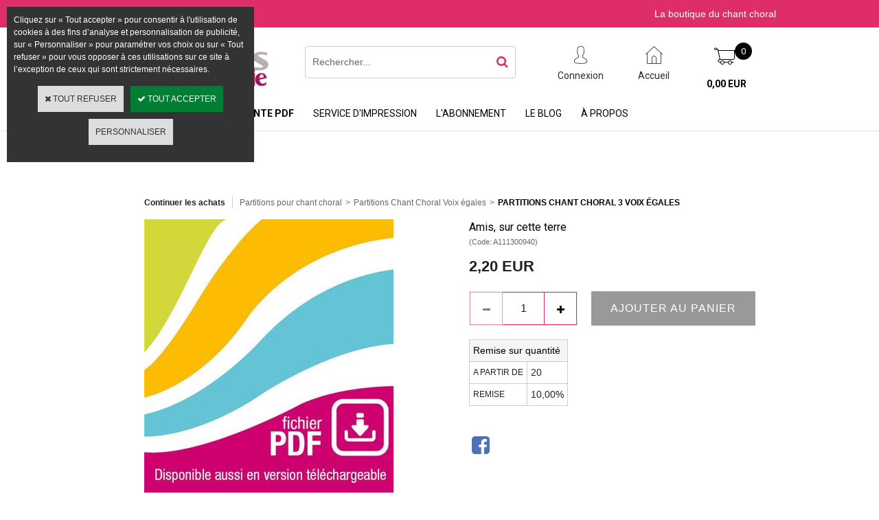

--- FILE ---
content_type: text/html
request_url: https://www.editionsacoeurjoie.fr/amis-sur-cette-terre-c2x27468787
body_size: 9470
content:
<!DOCTYPE html>
<html>
<head>
<meta name="generator" content="Oxatis (www.oxatis.com)" />
<meta http-equiv="Content-Type" content="text/html; charset=ISO-8859-1" />
<meta http-equiv="Content-Language" content="fr" />
<title>Amis, sur cette terre</title>
<meta name="robots" content="index, follow, all" />
<meta http-equiv="Pragma" content="no-cache" />
<meta http-equiv="Expires" content="-1" />

<meta property="og:image" content="http://www.editionsacoeurjoie.fr/Files/129549/Img/08/A111300940.jpg" />
<script>
if ('serviceWorker' in navigator) {
navigator.serviceWorker
.register('/sw.js', {
scope: '/'
})
.then(function(reg) {
if (reg.installing) {
console.warn('[SW] installing');
} else if (reg.waiting) {
console. warn ('[SW] installed');
} else if (reg.active) {
console. warn ('[SW] active');
}
})
.catch(function(error) {
console.error('[SW] Registration failed', error);
});
}
</script>

<link rel="canonical" href="https://www.editionsacoeurjoie.fr/amis-sur-cette-terre-c2x27468787" /><link rel="StyleSheet" type="Text/css" href="Css/shared.css?v=51">
<link rel="StyleSheet" type="Text/css" href="DesignCss/bootstrap-grid.css?v=6.8">
<link id="-main-css-" rel="StyleSheet" type="Text/css" href="DesignCss/251000/911/style.css?v=2021.1.21-9.59.47">
<style type="text/css">IMG.BlackBox { border-color: #000000; }</style>
<script type="text/javascript" src="javascript/oxratingcertificate.asp"></script>
<script type="text/javascript" data-type="frontend-config">
window.oxInfos = {
	oxADContext : 0,
	oxCurrency : {mainFormat:"# EUR",decSep:",",thousandsSep:".",taxMode:0,code:978},
	oxLang : 0,
	oxUser : null,
	oxAccid: 129549,
	oxCart: {
		total: 0,
		qty: 0,
		subTotalNet: 0,
		shippingOffered: 1
	},
	oxPriceConf: {
		priceIdx: null,
		vatMode: null,
		ecopartMode: null,
		ecopartAmount: 0,
		taxEngine: 0
	},
	oxProps: {
		allowCreation: true,
		decimalQty: false,
		decimalPlaces: 5
	}
};
</script>
<script type="text/javascript" data-type="frontend-frontAPI">
window.oxInfos = window.oxInfos || {};
window.oxInfos.corePublicPath = '/frontend/frontAPI/';
</script>
<script type="text/javascript" src="/frontend/frontAPI/frontAPI-es6.js?hash=3ded44ea47e09e1d31d3"></script>
<meta name="google-site-verification" content="fjNOPFHhgmUzSXV3MD_8_DJqGng3gQSsbvM4GYBD664"/>
<meta name="google-site-verification" content="CqUZe2P88YTkJhVvu3Gn4OLnRXFmP9KbuzwjkykkzI0"/>

<script type="text/javascript" data-type="frontend-config">
window.name = "NG_DEFER_BOOTSTRAP!";
window.appDependencies = ['oxFramework'];
window.appConfig = window.appConfig||{};
window.oxAppsConfig = {};
window.oxModulesToLoad = [];
</script>
<link rel="StyleSheet" href="/frontend/angular-1.3.15/css/oxApps.css?v=2.152.7">
<script type="text/javascript" src="/frontend/angular-1.3.15/angularFramework.js?v=2.152.7"></script>
<script type="text/javascript" src="/frontend/angular-1.3.15/i18n/angular-locale_fr-fr.js"></script>
<!-- ## APPSCORE V2 - trouble [dsc] ## -->
<script>

</script>
<script type="text/javascript" src="/frontend/scripts/oxCart6App/oxCart6App.js"></script>
<script type="text/javascript">
oxCart.popupReinsuranceWbId = 0;
</script>
<!-- ## APPSCORE V2 ## -->
<script type="text/javascript">
</script>
<script type="text/javascript">
</script>

<script src="/frontend/angular-1.3.15/baseApp.js?v=2.152.7"></script>
<script type="text/javascript" src="/files/129549/Cfg/Appscfg-L0.js?v=2025-1-336-2&w=5122025115543AM"></script>
<LINK REL="SHORTCUT ICON" HREF="/Files/129549/favicon.ico"><script type="text/javascript" src="/Files/15269/cellUniformizer.js"></script>
<script type="text/javascript">
$(function(){
 
$('#langflags').prependTo($('#headercontainer .headerflex-langflag '));
$(' .itemdetail #PBPdtOptions ').insertBefore($(' .itemdetail [itemprop="description"]'));
$(' .scshopcart .viewDiscountCoupon ').insertAfter($('.shopcarttable'));
})
</script>

<link rel="StyleSheet" type="Text/css" href="/frontend/Files/129549/v1.2/frontend/css/app.min.css">
<script src="/frontend/Files/129549/v1.2/frontend/app.js"></script>


<script type="text/javascript">
	window.oxInfos=window.oxInfos||{};
	window.oxInfos.serverDatetime = '12/2/2025 3:03:03 AM';
	window.oxInfos.domain = 'https://www.editionsacoeurjoie.fr';
	window.oxInfos.oxProps=window.oxInfos.oxProps||{};
	window.oxInfos.oxProps.loginByCode=0;
	;

window.oxInfos=window.oxInfos||{};
window.oxInfos.oxUserAgent={mac_os:"intel mac os x 10_15_7",macintosh:"intel mac os x 10_15_7",chrome:"131",ecmascript6:true};
window.oxInfos=window.oxInfos||{};window.oxInfos.oxEnv=window.oxInfos.oxEnv||{};
window.oxInfos.oxEnv.current={platform:'frontoffice'};
window.oxInfos.oxEnv.frontoffice='prod';
window.oxInfos.oxEnv.mobile='prod';
window.oxInfos.oxEnv.admin='prod';
window.oxInfos.oxEnv.apps='prod';
window.oxInfos.oxEnv.framework='prod';
window.oxInfos.oxEnv.dev='prod';
window.oxInfos.oxEnv.api='prod';
window.oxInfos.oxEnv.sw='prod';

document.cookie = "TestCookie=1" ;
if (document.cookie == "") window.location = "BrowserError.asp?ErrCode=1" ;
else document.cookie = 'TestCookie=; expires=Thu, 01 Jan 1970 00:00:00 GMT';
function PGFOnLoad() {
	if (typeof(OxPGFOnLoad) != "undefined") OxPGFOnLoad();
	if (typeof(OxBODYOnLoad) != "undefined") OxBODYOnLoad();
}
var OxLangID = 0 ;
</script>
<noscript><center><a href="BrowserError.asp?ErrCode=2&amp;LangID=0" rel="nofollow"><img src="Images/PGFJSErrL0.gif" border="0" alt="Err"></a><br/><br/></center></noscript>
<script>window.arrayGTM = window.arrayGTM || [];window.arrayGTM.push('GTM-TSKJ29T', 'GTM-M9CGH6P');</script>
<script src="/frontend/scripts/core/gtag.min.js" defer="true"></script>
</head>
<body onload="PGFOnLoad()" class="PB">
<script type="text/javascript" src="HLAPI.js"></script>
<script type="text/javascript">
function SubmitAction( nActionID, strFormAction, nValidate, nSkipSubmit, nSkipReturn ) {
	var bResult = true ;
	if (nActionID != null) document.MForm.ActionID.value = nActionID ;
	if ((strFormAction != null) && (strFormAction != "")) document.MForm.action= strFormAction ;
	if ( nValidate ) bResult = ValidateMForm();
	if ( nSkipSubmit == null ) nSkipSubmit = 0 ;
	if ( bResult && (nSkipSubmit == 0) ) document.MForm.submit();
	if ( nSkipReturn == 1 )
		return ;
	else
		return( bResult );
}
</script> 

<script language="javascript" src="WindowAPI.js"></script>
<form style="margin-bottom:0" name="PdtForm" method="GET" action="">
<input type="hidden" name="ItmID" value="0">
<input type="hidden" name="XMLOpt1" value="-1">
<input type="hidden" name="XMLOpt2" value="-1">
<input type="hidden" name="RelatedPdtIDs" value="">
<input type="hidden" name="PackagingID" value="">
</form>
<script language="javascript">
	function GetCtrlValue(objCtrl, varDefaultValue) {
		var nResult = varDefaultValue;
		switch (objCtrl.nodeName) {
			case 'SELECT':
				nResult = objCtrl.selectedIndex;
				break;
			case undefined:
				var nItemCount = objCtrl.length;
				if (nItemCount != null)
					for (var nIdx = 0; nIdx < nItemCount; nIdx++)
						if (objCtrl[nIdx].checked) {
							nResult = nIdx;
							break;
						}
				break;
		}
		return nResult;
	}

	function GetRelatedProducts() {
		var strResult = "", strSep = "";
		var objForm = document.MForm;
		for (var i = 0; i < objForm.elements.length; i++) {
			var e = objForm.elements[i];
			if (e.type == 'checkbox')
				if (e.checked)
					if (e.name == "OxRelatedPdt") {
						strResult = strResult + strSep + e.value;
						strSep = ","
					}
		}
		return strResult;
	}

	function PostFormData(bCustomHandlerOk, nProductID, strFormAction, strCanonicalUrl) {
		var bResult = false, objCtrl, nXMLOpt1 = -1, nXMLOpt2 = -1, strRelatedPdtIDs, strURLParams, nPackagingID;

		objCtrl = document.MForm["XMLOpt1"];
		if (objCtrl) nXMLOpt1 = GetCtrlValue(objCtrl, 0);
		objCtrl = document.MForm["XMLOpt2"];
		if (objCtrl) nXMLOpt2 = GetCtrlValue(objCtrl, 0);
		strRelatedPdtIDs = GetRelatedProducts();
		objCtrl = document.MForm["PackagingID"];
		if (objCtrl) nPackagingID = parseInt(objCtrl.value, 10);

		if (bCustomHandlerOk) {
			if (window.OxAddToCart) {
				strURLParams = "ItmID=" + nProductID + (nXMLOpt1 >= 0 ? "&XMLOpt1=" + nXMLOpt1 : "") + (nXMLOpt2 >= 0 ? "&XMLOpt2=" + nXMLOpt2 : "");
				strURLParams += (strRelatedPdtIDs.length > 0 ? "&RelatedPdtIDs=" + strRelatedPdtIDs : "");
				strURLParams += (nPackagingID != undefined ? "&PackagingID=" + nPackagingID : "");
				bResult = OxAddToCart(nProductID, strURLParams);
			}
		}
		if (!bResult) {
			//alert( nXMLOpt1 + ' ' + nXMLOpt2 );
			if (strCanonicalUrl) {
				document.PdtForm.action = strCanonicalUrl;
				document.PdtForm.removeChild(document.PdtForm["ItmID"]);
			} else {
				document.PdtForm.action = strFormAction;
				document.PdtForm["ItmID"].value = nProductID;
			}
			document.PdtForm["XMLOpt1"].value = nXMLOpt1;
			document.PdtForm["XMLOpt2"].value = nXMLOpt2;
			document.PdtForm["RelatedPdtIDs"].value = strRelatedPdtIDs;
			if (nPackagingID != undefined) document.PdtForm["PackagingID"].value = nPackagingID;
			document.PdtForm.submit();
		}
	}
	function ViewOption(nPdtOptID, url) {
		PostFormData(false, nPdtOptID, "PBSCProduct.asp", url);
	}
	function AddToCart(nPdtOptID) {
		PostFormData(true, nPdtOptID, "PBShoppingCart.asp");
	}
	function OnChooseOption(url, idx, optionValueID, name) {
		document.MForm["PDTOPTVALUEID" + idx].value = optionValueID;
		document.MForm["PDTOPTVALUENAME" + idx].value = name;
		OnChangeOption(url);
	}
	function OnChangeOption(url, cbIdx) {
		var nOptIdx, objSelect, strValues = "", strSep = "", nCurIdx;
		for (nOptIdx = 0; nOptIdx < 3; nOptIdx++) {
			objSelect = document.MForm["PDTOPTVALUEID" + nOptIdx];
			if (objSelect && objSelect.type == 'hidden') {
				strValues = strValues + strSep + document.MForm["PDTOPTVALUENAME" + nOptIdx].value;
				strSep = "]|["
			}
			else if (objSelect) {
				nCurIdx = objSelect.selectedIndex;
				if (nCurIdx >= 0) {
					strValue = objSelect.options[nCurIdx].text;
					if (cbIdx == nOptIdx) {
						var optionUrl = objSelect.options[nCurIdx].getAttribute('url');
						if (optionUrl && optionUrl.length > 0) url = optionUrl;
					}
					strValues = strValues + strSep + strValue;
					strSep = "]|["
				}
			}
		}
		document.MForm["HVOptSelected"].value = strValues;
		if (url)
			document.MForm.action = url;
		SubmitAction( 1);
	}
	function OnChangePackaging() {
		SubmitAction(2);
	}
</script>

<div id="maincontainer" class="sccatalog itemdetail is-template">

	<div id="headercontainer">
		<div id="headerarea">
<div class="headerflex-langflag">

</div>
<div class="headerflex-text">
  
  <span id="headertext">La boutique du chant choral</span>
</div>

<div class="headerflex-logo">
	<div id="headerlogo"><a href="/"><img src="Files/129549/Img/01/LOGO-ACJ-EDITIONS-original.jpg" alt="Toutes vos partitions de chœur à portée de clic"/></a></div>
</div>
<div class="headerflex-search">
	<div class="eshopSearch"><div id="headerSearchBlock" class="header-search-block--shopping-cart"><form action="PBSearch.asp" method="get" name="headerSearch"><input type="hidden" name="ActionID" value="1"><input type="hidden" name="CCode" value="2"><input type="hidden" name="ShowSMImg" value="1"><input type="text" onfocus="this.value='';" id="headerSearchText" name="SearchText" class="searchtext" value="Rechercher..." size="18"><button class="blockbtn" type="submit"><span>OK</span></button></form></div></div>
</div>

<div class="headerflex-btn">
  <a class="accountLink" href="PBUserLogin.asp?CCode=33"><span>Compte</span></a>
 <a class="homeLink" href="/"><span>Accueil</span></a>

	  <div class="headerflex-cart">
  <div class="eshopCart">
    <div id="headerInfoCart">
      <div class="headerInfoCartInner">
     <a href="PBShoppingCart.asp?PBMInit=1"class="cartpict">
    <span id="cartItems">0</span> 
  </a>
		      <div class="cart-z1">
     <a class="cartLink" href="PBShoppingCart.asp?PBMInit=1"><span>Votre panier</span></a>
              <a class="cartPrice" href="PBShoppingCart.asp?PBMInit=1">
      <span>0,00 EUR</span>
     </a>
     </div>
      </div>
    </div>
  </div>
</div>
</div><div id="headermenu"><ul id="hmenu"><li class="begin">&nbsp;</li><li class="miimg"><a class="menu" target="_blank" href="http://www.editionsacoeurjoie.com"><img src="Files/129549/Img/07/flagGB.png"/></a></li><li class="mititle menusep" id="pmenu3709610" onmouseover="OxMenu('menu3709610',true)" onmouseout="OxMenu('menu3709610',false)"><a class="menu" id="amenu3709610" href="PBSCCatalog.asp?PBMInit=1">Catalogue</a><div><ul class="submenu" id="menu3709610" onmouseover="OxSubMenu(this,true)" onmouseout="OxSubMenu(this,false)"><li class="begin">&nbsp;</li><li class="mititle"><span>VOIX ÉGALES</span></li><li class="mitext menusep"><a class="menu" href="partitions-chant-choral-2-voix-egales-c102x3602095">2 voix égales</a></li><li class="mitext menusep"><a class="menu" href="partitions-chant-choral-3-voix-egales-c102x3611762">3 voix égales</a></li><li class="mitext menusep"><a class="menu" href="partitions-chant-choral-plus-3-voix-egales-c102x3611763">Plus de 3 voix égales</a></li><li class="misep"></li><li class="mititle"><span>VOIX MIXTES</span></li><li class="mitext menusep"><a class="menu" href="partitions-chant-choral-3-voix-mixtes-c102x3611760">3 voix mixtes</a></li><li class="mitext menusep"><a class="menu" href="partitions-chant-choral-4-voix-mixtes-c102x3600301">4 voix mixtes</a></li><li class="misep"></li><li class="mititle"><span>POUR ENFANTS</span></li><li class="mitext menusep"><a class="menu" href="recueils-partitions-choeur-enfants-5-ans-c102x3611761">À partir de 5 ans</a></li><li class="mitext menusep"><a class="menu" href="recueils-partitions-choeur-enfants-8-ans-c102x3611671">À partir de 8 ans</a></li><li class="mitext menusep"><a class="menu" href="recueils-partitions-choeurs-enfants-11-ans-c102x3611766">À partir de 11 ans</a></li><li class="misep"></li><li class="mititle"><span>RECUEILS</span></li><li class="mitext menusep"><a class="menu" href="recueils-partitions-chur-voix-mixtes-c102x3586183">Voix mixtes</a></li><li class="mitext menusep"><a class="menu" href="recueils-partitions-chur-voix-egales-c102x3586178">Voix égales</a></li><li class="mitext menusep"><a class="menu" href="recueil-partitions-choeur-voix-mixtes-et-egales-c102x3586182">Varié</a></li><li class="misep"></li><li class="mititle"><span>AUTRES</span></li><li class="mitext menusep"><a class="menu" href="cd-chant-choral-c102x3586184">CD</a></li><li class="mitext menusep"><a class="menu" href="mp3-fichiers-son-c102x4024620">MP3 </a></li><li class="mitext menusep"><a class="menu" href="livres-chant-choral-c102x3586181">Livres</a></li><li class="mitext menusep"><a class="menu" href="accessoires-chant-choral-c102x3629320">Accessoires</a></li><li class="mitext menusep"><a class="menu" href="partitions-orchestre-c102x3586180">Orchestre</a></li><li class="end">&nbsp;</li></ul></div></li><li class="mititle menusep"><a class="menu" href="PBCPPlayer.asp?ID=2392646">Vente PDF</a></li><li class="mitext menusep"><a class="menu" href="PBCPPlayer.asp?ID=2405866">Service d'impression</a></li><li class="mitext menusep"><a class="menu" href="abonnement-nouveautes-voix-mixtes-voix-egales">L'abonnement</a></li><li class="mitext menusep"><a class="menu" href="Blog.asp?PBMInit=1">Le Blog</a></li><li class="mitext menusep"><a class="menu" href="a-propos">À propos</a></li><li class="end">&nbsp;</li></ul></div>
<script type="text/javascript">
function OxMenu(menu,display){
	var objElem=(document.getElementById)?document.getElementById(menu):document[menu];
	objElem.style.visibility=display?'visible':'hidden';
}
function OxHandleSubMenu(id,over){
	var newClass='subactive', objElem=(document.getElementById)?document.getElementById(id):document[id];
	if (!objElem) return;
	var cls = objElem.className, idx = (' '+cls+' ').indexOf(' ' + newClass + ' ');
	if (over){ if(idx<0) objElem.className=cls+(cls?' ':'')+newClass;
	}else if(idx>=0) objElem.className=objElem.className.replace(new RegExp('(\\s|^)'+newClass+'(\\s|$)'),' ');
}
function OxSubMenu(elem,over){
	OxHandleSubMenu('a'+elem.id,over);
}
</script>

		</div>
	</div>
	<div id="bodycontainer">
		<div id="bodyarea">
		<div id="bodycolumn1"></div>
		<div id="bodycolumn3"></div><!-- bodycolumn3 -->
		<div id="bodycolumn2" class="widecolumn2">
			<div id="bodydata"><!--DATA-->

<form name="MForm" method="POST" action="PBSCProduct.asp">
<input type="hidden" name="ActionID" value="0">
<input type="hidden" name="HVProductID" value="27468787">
<input type="hidden" name="HVParentID" value="">
<input type="hidden" name="HVOptSelected" value="">
<link rel="stylesheet" type="text/css" href="/frontend/design/css/oxProductTemplatesShared.min.css"><div class="c-ox-product-detail c-ox-product-detail--template-studio-simple"><div class="c-ox-product-detail__product l-ox-grid l-ox-grid--bleed l-ox-grid--direction-column" data-pdt-sku="A111300940" data-pdt-id="27468787" data-pdt-parent-id="" data-pdt-type="0"><div class="c-ox-product-detail__return-container l-ox-page__container"><div class="l-ox-page__inner bt-return-zone l-ox-grid l-ox-grid--bleed l-ox-grid--align-baseline"><div class="bt-returna l-ox-grid__col-auto"><a class="btnmain" id="btnretitems" href=""><span>Continuer les achats</span></a></div><div class="arianfil l-ox-grid__col-fill"><ul class="catbreadcrumb"><li class="catbcall" id="catbclevel0"><a class="PBBtnStd" href="PBSCCatalog.asp?ActionID=1052864&PBCATID=-1">Partitions pour chant choral</a></li><li class="catbcsep"><a class="PBBtnStd"><span class="catbcseptex">&gt;</span></a></li><li class="catbcname" id="catbclevel1"><a class="PBBtnStd" href="partitions-chant-choral-voix-egales-c102x3602094">Partitions Chant Choral Voix égales</a></li><li class="catbcsep"><a class="PBBtnStd"><span class="catbcseptex">&gt;</span></a></li><li class="catbcname" id="catbclevel2"><a class="PBBtnStd" href="partitions-chant-choral-3-voix-egales-c102x3611762">Partitions Chant Choral 3 Voix Égales</a></li></ul></div></div></div><div class="c-ox-product-detail__main-container l-ox-page__container"><div class="l-ox-page__inner l-ox-grid l-ox-grid--bleed"><div class="c-ox-product-detail__img-container l-ox-grid__col-auto"><script type="text/javascript" src="/JavaScript/MagicZoom/V3/magiczoomplus-scroll.js"></script><script>var mzOptions = { hint: 'off'};</script><div class="c-ox-imgzoom imgcontainer"><div id="imgmain" class="c-ox-imgzoom__main"><a href="Files/129549/Img/06/A111300940x1200.jpg" class="MagicZoom" data-options="upscale:false;zoomMode:zoom;" id="zoom27468787-80"><img  width="400"  alt="Amis, sur cette terre" itemprop="image" src="Files/129549/Img/08/A111300940.jpg"></a></div></div></div><div class="c-ox-product-detail__infos-container l-ox-grid__col-fill l-ox-grid l-ox-grid--direction-column"><div class="c-ox-product-detail__name l-ox-grid__col-auto l-ox-grid__col--bleed-y"><h1 class="PBMainTxt PBItemTitle">Amis, sur cette terre</h1></div><div class="c-ox-product-detail__sku l-ox-grid__col-auto l-ox-grid__col--bleed-y"><div class="PBItemSku"><span class="PBShortTxt">(Code: A111300940)</span></div></div><div class="c-ox-product-detail__stock l-ox-grid__col-auto l-ox-grid__col--bleed-y"><table class="PBStockTbl"></table><meta itemprop="availability" content="OutOfStock" /></div><div class="c-ox-product-detail__small-description l-ox-grid__col-auto"><span class="PBLongTxt PBItemShortDesc"><br />-</span></div><div class="c-ox-product-detail__price-zone l-ox-grid__col-auto"><meta itemprop="price" content="2.20"/><div class="PBItemPrice"><div class="PBCurrency"><span class="PBSalesPrice">2,20 EUR</span></div></div></div><div class="c-ox-product-detail__weight l-ox-grid__col-auto">6g          </div><div class="c-ox-product-detail__buy-button l-ox-grid__col-auto l-ox-grid__col--bleed-y"><div class="app-quantity-box-target c-cs-quantity-box c-cs-quantity-box--mip" ng-non-bindable cs-quantity-box is-app="true"><span class="c-cs-quantity-box__quantity-box c-cs-quantity c-cs-quantity--mip"  template="mip"><a class="c-cs-quantity__button c-cs-quantity__button--minus lz-btn lz-decr CS-btn CS-decr impossible is-disabled"><span>-</span></a><input class="c-cs-quantity__input-value lz-value CS-value" type="text" value="1"><a class="c-cs-quantity__button c-cs-quantity__button--plus lz-btn lz-incr CS-btn CS-incr impossible is-disabled"><span>+</span></a></span></div><span data-qty data-max="0" data-packing="1" data-step="1" data-pack-mode="1" data-saleifoutofstock="1"></span><a class="btnmain btnaddtocart" id="btnaddtocart" href="javascript:AddToCart(27468787);"><span>Ajouter au Panier</span></a></div><div class="c-ox-product-detail__discount-grid l-ox-grid__col-auto"><table class="PBTable discountgrid"><tr><td colspan="2"><span class="PBMainTxt">Remise sur quantité</span></td></tr><tr><td><span class="PBColHead">A partir de</span></td><td><span class="PBCurrency PBQty">20</span></td></tr><tr><td><span class="PBColHead">Remise</span></td><td><span class="PBCurrency PBDiscount">10,00%</span></td></tr></table><BR></div><div class="c-ox-product-detail__insertion-block l-ox-grid__col-auto"></div><div class="c-ox-product-detail__app-social-share l-ox-grid__col-auto"><div data-app-name="socsha"></div></div></div></div></div><div class="c-ox-product-detail__app-bundle-conf l-ox-page__container"></div><div class="c-ox-product-detail__description l-ox-page__container"><div class="l-ox-page__inner"><span class="PBLongTxt PBItemDesc" itemprop="description"><br />-</span></div></div></div></div>
</form>

<script type="application/ld+json" id="productData">{"@context":"http:\/\/schema.org\/","@type":"Product","name":"Amis, sur cette terre","sku":"A111300940","url":"https:\/\/www.editionsacoeurjoie.fr\/amis-sur-cette-terre-c2x27468787","image":"https:\/\/www.editionsacoeurjoie.fr\/Files\/129549\/Img\/08\/A111300940.jpg","description":"\r<br \/>-","offers":{"@type":"Offer","priceCurrency":"EUR","price":"2.2","itemCondition":"http:\/\/schema.org\/NewCondition","availability":"http:\/\/schema.org\/OutOfStock","seller":{"@type":"Thing","name":"https:\/\/www.editionsacoeurjoie.fr"}}}</script>


			</div> <!--bodydata -->
		</div><!-- bodycolumn2 -->
		<div class="clearbodycontainer">&nbsp;</div>
	</div><!-- bodyarea -->
	</div><!-- bodycontainer -->
	<div id="footercontainer">
		<div id="footerarea"><div id="footerblock"><div cs cs-subscribe-to-news></div></div><div id="footermenu"><ul id="fmenu"><li class="begin">&nbsp;</li><li class="mitext"><a class="menu" href="a-propos">Qui sommes nous ?</a></li><li class="mitext menusep"><a class="menu" href="conditions-generales-de-vente">Conditions Générales de Ventes</a></li><li class="mitext menusep"><a class="menu" href="manuscrits">Manuscrits</a></li><li class="mitext menusep"><a class="menu" href="PBCPPlayer.asp?ID=2331390">Locations</a></li><li class="mitext menusep"><a class="menu" href="nous-contacter">Nous contacter</a></li><li class="misep"></li><li class="mitext"><a class="menu" href="PBCPPlayer.asp?ID=2405866">Service d'impression à la demande</a></li><li class="mitext menusep"><a class="menu" href="PBFAQ.asp?PBMInit=1">FAQ</a></li><li class="mitext menusep"><a class="menu" href="moyens-de-paiement">Moyens de paiement</a></li><li class="mitext menusep"><a class="menu" href="livraison">Modes de livraison</a></li><li class="mitext menusep"><a class="menu" href="lexique">Lexique du site</a></li><li class="mitext menusep"><a class="menu" href="PBPartners.asp?PBMInit=1">Nos partenaires</a></li><li class="misep"></li><li class="mitext"><a class="menu" href="retractation">Formulaire de rétractation</a></li><li class="mitext menusep"><a class="menu" href="PBCPPlayer.asp?ID=2412203">Ateliers Choralies 2025</a></li><li class="mitext menusep"><a class="menu" href="partitions-chant-choral-3-voix-mixtes-c102x3611760">3 voix mixtes</a></li><li class="mitext menusep"><a class="menu" href="recueils-de-chant-choral-c102x3586177">Recueils</a></li><li class="miimg"><a class="menu" href="https://www.facebook.com/editionsacoeurjoie/"><img src="Files/129549/Img/02/facebook-1.jpg"/></a></li><li class="end">&nbsp;</li></ul></div><div id="copyright"><span>Copyright © 2024 - Éditions À Coeur Joie, partitions chant choral - Tous droits réservés</span></div><div id="poweredby"><a href="https://www.oxatis.com/?utm_source=reputation&utm_medium=bottom-link&utm_campaign=www.editionsacoeurjoie.fr" rel="nofollow" target="_blank"><span>Oxatis - création sites E-Commerce</span></a></div></div>
	</div>
</div><!-- maincontainer -->

<script type="text/javascript" id="oxStatRecorder" defer>
(function () {
	var oxStatRecorder = document.getElementById('oxStatRecorder');
	if (oxStatRecorder) {
		var img = document.createElement('img');
		img.border = 0;
		img.width = 1;
		img.height = 1;
		img.src = 'StatRecorder.asp?AccountID=129549&ADMode=&SessionID=109843196&CCode=2&ViewCode=&WPID=0&CatID=0&ItemID=27468787&PBLangID=0&StatVal1=10984&StatVal2=1';
		oxStatRecorder.parentNode.insertBefore(img, oxStatRecorder.nextSibling);
	}
})()
</script>
<noscript><img src="StatRecorder.asp?AccountID=129549&amp;ADMode=&amp;SessionID=109843196&amp;CCode=2&amp;ViewCode=&amp;WPID=0&amp;CatID=0&amp;ItemID=27468787&amp;PBLangID=0&amp;StatVal1=10984&amp;StatVal2=2" border="0" width="1" height="1" /></noscript>

<script type="text/javascript">
var OxPdtId = 27468787;
var OxPdtName = 'Amis, sur cette terre';
var OxPdtPrice = '2,20 EUR';
var OxPdtUrl = '/amis-sur-cette-terre-c2x27468787';
var OxPdtImgUrl = '/Files/129549/Img/08/A111300940.jpg';
</script>

<script type="text/javascript">
var OxCompName = "SCCatalog" ; 
var OxPageName = "Éditions À  Cœur Joie, partitions pour chorales" ;
var OxCatName = ""; 
var OxCatID1 = 3611762;
var OxCatID2 = null;
var OxCatID3 = null;
var OxCategories = [3611762];
</script>
<script type="text/javascript" src="Javascript/OxRealTimeSearch.js?_v=1.3"></script></body></html>

--- FILE ---
content_type: text/html
request_url: https://www.editionsacoeurjoie.fr/PBShoppingCart.asp?ajaxMode=1&forceRequest=true
body_size: -332
content:
{"cartFeatures":{},"currencies":{"mainFormat":"# EUR","scndryFormat":null,"scndryRate":null,"decSep":",","thousandsSep":"."},"result":0,"cartitemcount":null,"cartsubtotalnet":"","cartqtytotal":null,"discountCoupon":{"exists":false},"canOrderCart":true,"isGift":0,"giftMessage":null}

--- FILE ---
content_type: text/css
request_url: https://www.editionsacoeurjoie.fr/frontend/Files/129549/v1.2/frontend/css/app.min.css
body_size: 225
content:
#maincontainer.scshopcart .viewButtons,#maincontainer.scshopcart .viewTitle__actions-continue{display:none}#maincontainer.scshopcart .viewTitle__actions-continue.activated{display:table-cell}#maincontainer.scshopcart .viewButtons.activated{display:table-row}#maincontainer.scshopcart .c-show-minimum__container{background:#ccc;border:1px solid red}#maincontainer.scshopcart .c-show-minimum__container-td{padding:0;text-align:center}#maincontainer.scshopcart .c-show-minimum__container-td .arrow_box{position:relative;background:#fff;border:2px solid red}#maincontainer.scshopcart .c-show-minimum__container-td .arrow_box:after,#maincontainer.scshopcart .c-show-minimum__container-td .arrow_box:before{bottom:100%;left:0;border:solid transparent;content:" ";height:0;width:0;position:absolute;pointer-events:none}#maincontainer.scshopcart .c-show-minimum__container-td .arrow_box:after{border-color:hsla(0,0%,100%,0);border-bottom-color:#fff;border-width:18px;margin-left:14px}#maincontainer.scshopcart .c-show-minimum__container-td .arrow_box:before{border-color:rgba(204,75,75,0);border-bottom-color:red;border-width:22px;margin-left:10px}

--- FILE ---
content_type: text/css
request_url: https://www.editionsacoeurjoie.fr/frontend/Files/129549/v1/design/css/site.min.css
body_size: 2079
content:
@import url(/frontend/design/css/base.min.css);@import url(//fonts.googleapis.com/css?family=Playfair+Display:400,400i,700,700i,900,900i);@import url(//fonts.googleapis.com/css?family=Open+Sans:300,300i,400,400i,600,600i,700,700i);#bodycontainer{padding-bottom:0;background-position:inherit}#bodycontainer .viewContent td{padding:0}body:not(.wbe-editor) .panneau{-webkit-box-orient:vertical;-webkit-box-direction:normal;-webkit-flex-direction:column;-ms-flex-direction:column;flex-direction:column}body:not(.wbe-editor) .panneau,body:not(.wbe-editor) .panneau__container{display:-webkit-box;display:-webkit-flex;display:-ms-flexbox;display:flex;-webkit-box-pack:justify;-webkit-justify-content:space-between;-ms-flex-pack:justify;justify-content:space-between}body:not(.wbe-editor) .panneau__container{-webkit-flex-wrap:wrap;-ms-flex-wrap:wrap;flex-wrap:wrap;margin:15px auto}body:not(.wbe-editor) .panneau__container .block-simple{-webkit-box-flex:0;-webkit-flex:0 0 32%;-ms-flex:0 0 32%;flex:0 0 32%;max-width:32%;height:300px;position:relative}body:not(.wbe-editor) .panneau__container .block-simple,body:not(.wbe-editor) .panneau__container .block-simple .overlay-cat{display:-webkit-box;display:-webkit-flex;display:-ms-flexbox;display:flex;-webkit-box-pack:center;-webkit-justify-content:center;-ms-flex-pack:center;justify-content:center;-webkit-box-align:center;-webkit-align-items:center;-ms-flex-align:center;align-items:center}body:not(.wbe-editor) .panneau__container .block-simple .overlay-cat{position:absolute;bottom:0;left:0;right:0;background-color:rgba(136,206,255,.6);overflow:hidden;width:100%;height:100%;-webkit-transform:scale(0);transform:scale(0);-webkit-transition:.5s ease;transition:.5s ease}body:not(.wbe-editor) .panneau__container .block-simple .overlay-cat__block{display:-webkit-box;display:-webkit-flex;display:-ms-flexbox;display:flex;-webkit-box-align:center;-webkit-align-items:center;-ms-flex-align:center;align-items:center;-webkit-box-pack:center;-webkit-justify-content:center;-ms-flex-pack:center;justify-content:center;-webkit-box-orient:vertical;-webkit-box-direction:normal;-webkit-flex-direction:column;-ms-flex-direction:column;flex-direction:column;text-align:center}body:not(.wbe-editor) .panneau__container .block-simple .overlay-cat__block--title{text-transform:uppercase;font-family:Playfair Display,sans-serif;font-size:60px;color:#fff;text-shadow:0px 1px 3px rgba(0,0,0,.5);line-height:60px}body:not(.wbe-editor) .panneau__container .block-simple .overlay-cat__block--text{font-size:16px;color:#fff;padding:0 20px;font-weight:300}body:not(.wbe-editor) .panneau__container .block-simple .overlay-cat__block a.btnmain{text-transform:uppercase;border-radius:0;background-color:#de2d69;padding:25px 20px;font-size:18px;line-height:0;box-shadow:0px 3px 7px 0px rgba(0,0,0,.2);-webkit-transition:all 0.3s ease-in-out;transition:all 0.3s ease-in-out;border:1px solid #fff;color:#fff}body:not(.wbe-editor) .panneau__container .block-simple .overlay-cat__block a.btnmain:hover{background-color:#fff;color:#de2d69}body:not(.wbe-editor) .panneau__container .block-simple:hover .overlay-cat{-webkit-transform:scale(1);transform:scale(1)}body:not(.wbe-editor) .panneau__container .block-simple:hover .block-simple__title{display:none}body:not(.wbe-editor) .panneau__container .block-simple__title{text-transform:uppercase;font-size:60px;color:#fff;text-shadow:0px 1px 3px rgba(0,0,0,.5);font-family:Playfair Display,sans-serif;text-align:center;line-height:60px}@media screen and (max-width:1492px){body:not(.wbe-editor) .panneau__container .block-simple__title{font-size:35px}}.homepage{font-family:Open Sans,sans-serif}.homepage #bodyarea{max-width:100%;width:100%;padding:0;margin:0 auto}.homepage .container{max-width:1640px;width:100%;margin:0 auto;padding-left:20px;padding-right:20px}.homepage .sectiondataarea{padding:0}.homepage .diaporama{width:100%;margin:0 auto;height:450px}.homepage .diaporama .MagicScroll-horizontal .mcs-bullets{margin-top:-113px;z-index:999999}.homepage .diaporama .mcs-bullet{background-color:#fff;border:1px solid #fff;height:15px;width:15px}.homepage .diaporama .mcs-bullet.active{background-color:#fcbc02;border:1px solid #fcbc02}.homepage .diaporama__flex{display:-webkit-box;display:-webkit-flex;display:-ms-flexbox;display:flex;height:450px;-webkit-box-pack:center;-webkit-justify-content:center;-ms-flex-pack:center;justify-content:center;-webkit-box-align:center;-webkit-align-items:center;-ms-flex-align:center;align-items:center}.homepage .diaporama__blocktext{text-align:center;max-width:90%}.homepage .diaporama__blocktext--title{font-size:66px;font-weight:400;color:#fff;text-transform:none;margin:0;padding:0;font-family:Playfair Display,sans-serif}.homepage .referencement{text-align:center}.homepage .referencement__title{font-family:Playfair Display,sans-serif;font-size:35px;font-weight:700;color:#de2d69;text-transform:none;margin:0;padding:0}.homepage .reassurance{display:-webkit-box;display:-webkit-flex;display:-ms-flexbox;display:flex;-webkit-justify-content:space-around;-ms-flex-pack:distribute;justify-content:space-around;padding-top:40px;padding-bottom:40px}.homepage .reassurance .text-block{line-height:15px}.homepage .reassurance .reas-big{display:-webkit-box;display:-webkit-flex;display:-ms-flexbox;display:flex}.homepage .reassurance .reas-big .horaires{padding-left:20px}.homepage .reassurance .reas-big .horaires__text{font-size:13px}.homepage .reassurance__block{display:-webkit-box;display:-webkit-flex;display:-ms-flexbox;display:flex;-webkit-box-align:center;-webkit-align-items:center;-ms-flex-align:center;align-items:center}.homepage .reassurance__block--img{margin-right:10px;margin-bottom:0}.homepage .reassurance__block--title{text-transform:uppercase;font-size:20px;font-weight:300;margin:0}.homepage .reassurance__block--text{font-size:15px;margin:0;line-height:px;font-weight:300}.homepage .reassurance__block--text.green-color{color:#d2d83a}.homepage .produits .ox-tabs .ox-tabs-titles-container{padding-bottom:30px}.homepage .produits .ox-tabs .ox-tabs-titles-container .ox-tabs-title{color:#000;font-weight:400;border:none;background-color:#fff;padding:20px;text-transform:uppercase;font-size:20px;margin:0 10px}.homepage .produits .ox-tabs .ox-tabs-titles-container .ox-tabs-title.is-active,.homepage .produits .ox-tabs .ox-tabs-titles-container .ox-tabs-title:hover{color:#de2d69;font-weight:400;border-bottom:3px solid #de2d69;background-color:#fff}.homepage .produits .ox-tabs .ox-tabs-panes-container{border-top:none}.homepage .produits .ox-product-name{font-size:14px;font-weight:300;color:#000;text-transform:uppercase}.homepage .produits .ox-product-name:after{content:"";border-bottom:5px solid #de2d69;display:-webkit-box;display:-webkit-flex;display:-ms-flexbox;display:flex;padding-top:4px;width:80%;-webkit-box-pack:center;-webkit-justify-content:center;-ms-flex-pack:center;justify-content:center;-webkit-box-align:center;-webkit-align-items:center;-ms-flex-align:center;align-items:center;margin:0 auto}.homepage .produits .ox-product-price{font-size:16px}.homepage .qsn-fullwidth{padding-top:100px;padding-bottom:100px}.homepage .qsn-fullwidth .ox-tabs .ox-tabs-titles-container .ox-tabs-title{color:#000;font-weight:300;border:none;background-color:hsla(0,0%,100%,.7);padding:12px;text-transform:none;font-size:19px;margin:0 15px}.homepage .qsn-fullwidth .ox-tabs .ox-tabs-titles-container .ox-tabs-title:hover{color:maroon;background-color:#ccc}.homepage .qsn-fullwidth .ox-tabs .ox-tabs-titles-container .ox-tabs-title.is-active{color:#fff;font-weight:300;border-bottom:none;background-color:rgba(222,45,105,.7)}.homepage .qsn-fullwidth .ox-tabs .ox-tabs-panes-container{border-top:none;padding-top:1px;padding-left:0;padding-right:0}.homepage .qsn-fullwidth .qsn-container-fullwidth{background-color:rgba(222,45,105,.7)}.homepage .qsn-fullwidth .qsn-container-fullwidth .block-central{display:-webkit-box;display:-webkit-flex;display:-ms-flexbox;display:flex;-webkit-box-pack:space-evenly;-webkit-justify-content:space-evenly;-ms-flex-pack:space-evenly;justify-content:space-evenly;padding-top:30px;padding-bottom:30px}.homepage .qsn-fullwidth .qsn-container-fullwidth .block-central__blocktext{-webkit-box-flex:0;-webkit-flex:0 0 34%;-ms-flex:0 0 34%;flex:0 0 34%}@media screen and (max-width:1430px){.homepage .qsn-fullwidth .qsn-container-fullwidth .block-central__blocktext{-webkit-box-flex:0;-webkit-flex:0 0 45%;-ms-flex:0 0 45%;flex:0 0 45%}}.homepage .qsn-fullwidth .qsn-container-fullwidth .block-central__blocktext--title{font-size:25px;font-weight:300;color:#fff;padding-left:40px}.homepage .qsn-fullwidth .qsn-container-fullwidth .block-central__blocktext--text{font-size:19px;font-weight:300;color:#fff;line-height:24px}@media screen and (max-width:1460px){.homepage .qsn-fullwidth .qsn-container-fullwidth .block-central__blocktext--text{font-size:15px}}.homepage .qsn-fullwidth .qsn-container-fullwidth .block-central__blockimage{-webkit-box-flex:0;-webkit-flex:0 0 34%;-ms-flex:0 0 34%;flex:0 0 34%}

--- FILE ---
content_type: text/css
request_url: https://www.editionsacoeurjoie.fr/frontend/design/css/base.min.css
body_size: 12041
content:
/*! frontend - base.min.css - v1.10 2020-08-13 */
@import url(/frontend/fonts/font-awesome/css/font-awesome.min.css);form{margin:0}h1,h2,h3,h4,h5,h6{display:inline;font-family:inherit;font-size:1em;font-size:inherit;font-weight:inherit;margin:0;padding:0}input.PB,input.qtyBox,input[type=number],input[type=password],input[type=text],select,textarea{background-color:#fff;border:1px solid #ccc;display:inline-block;font-size:12px;font-family:Arial,sans-serif;color:#212121;margin:0;vertical-align:middle}input.PB:focus,input.qtyBox:focus,input[type=number]:focus,input[type=password]:focus,input[type=text]:focus,select:focus,textarea:focus{outline:0 none;border-color:#bfbfbf}input.PB,input.qtyBox,input[type=number],input[type=password],input[type=text],select{height:28px;line-height:26px;padding:0 5px}textarea{resize:vertical;padding:5px}body.PB,body.PBPW{box-sizing:border-box;background-color:#fff;color:#212121;font-size:12px;line-height:1.5;font-family:Arial,sans-serif}body.PB *,body.PB :after,body.PB :before,body.PBPW *,body.PBPW :after,body.PBPW :before{box-sizing:inherit}body.PB img,body.PBPW img{border:none}body.PB img[src^=StatRecorder],body.PBPW img[src^=StatRecorder]{display:none}a,a.PBLink,a:active,a:link,a:visited{color:inherit;text-decoration:none}a:hover{text-decoration:underline}body.PB{margin:0;padding:0;background:#fff no-repeat top}body.PBPW{margin:20px}#topbanner{display:block;padding:15px 0;text-align:center;width:100%}#bodycolumn3{position:absolute;right:-20px;top:0}#verticalbanner{left:0;position:absolute;top:0}#bodytopbanner{display:block;text-align:center;width:100%}#bodydata form{text-align:left}.clearbodycontainer{display:none}#blockuserlogout .logout a,#blockuserlogout .viewaccountinfo a,.blockfacet .blockbtn,.cartlineqty .PBBtnStd,.qtyZone .PBBtnStd,a.btnmain,button.blockbtn,div.navbar a,input.PBBtnStd,input[type=button],input[type=submit]{display:inline-block;margin:10px 0;padding:0 10px;color:#212121;font-size:13px;height:28px;line-height:28px;background:#f5f5f5;border:0 none;cursor:pointer;white-space:nowrap;-webkit-transition:all .3s ease 0s;transition:all .3s ease 0s;text-decoration:none!important;text-align:center;vertical-align:middle;font-weight:400}#blockuserlogout .logout a div,#blockuserlogout .logout a span,#blockuserlogout .viewaccountinfo a div,#blockuserlogout .viewaccountinfo a span,.blockfacet .blockbtn div,.blockfacet .blockbtn span,.cartlineqty .PBBtnStd div,.cartlineqty .PBBtnStd span,.qtyZone .PBBtnStd div,.qtyZone .PBBtnStd span,a.btnmain div,a.btnmain span,button.blockbtn div,button.blockbtn span,div.navbar a div,div.navbar a span,input.PBBtnStd div,input.PBBtnStd span,input[type=button] div,input[type=button] span,input[type=submit] div,input[type=submit] span{display:inline-block;line-height:inherit}#blockuserlogout .logout a small,#blockuserlogout .viewaccountinfo a small,.blockfacet .blockbtn small,.cartlineqty .PBBtnStd small,.qtyZone .PBBtnStd small,a.btnmain small,button.blockbtn small,div.navbar a small,input.PBBtnStd small,input[type=button] small,input[type=submit] small{font-size:12px}#blockuserlogout .logout a:focus,#blockuserlogout .viewaccountinfo a:focus,.blockfacet .blockbtn:focus,.cartlineqty .PBBtnStd:focus,.qtyZone .PBBtnStd:focus,a.btnmain:focus,button.blockbtn:focus,div.navbar a:focus,input.PBBtnStd:focus,input[type=button]:focus,input[type=submit]:focus{outline:0 none}#blockuserlogout .logout a:hover,#blockuserlogout .viewaccountinfo a:hover,.blockfacet .blockbtn:hover,.cartlineqty .PBBtnStd:hover,.qtyZone .PBBtnStd:hover,a.btnmain:hover,button.blockbtn:hover,div.navbar a:hover,input.PBBtnStd:hover,input[type=button]:hover,input[type=submit]:hover{background-color:#e8e8e8;color:#212121;text-decoration:none!important}#blockuserlogout .logout a:before,#blockuserlogout .viewaccountinfo a:before,.blockfacet .blockbtn:before,.cartlineqty .PBBtnStd:before,.qtyZone .PBBtnStd:before,a.btnmain:before,button.blockbtn:before,div.navbar a:before,input.PBBtnStd:before,input[type=button]:before,input[type=submit]:before{margin-right:10px}#IdOxToolTip .OxSearchPanelNavBtn,.itemlist #btnaddtocart.btnaddtocart,.userlogin .loginValid .btnmain,.viewCartRelatedProducts a.btnmain.btnaddtocart,div.navbar span.off{display:inline-block;margin:10px 0;padding:0 10px;color:#212121;font-size:13px;height:28px;line-height:28px;background:#f5f5f5;border:0 none;cursor:pointer;white-space:nowrap;-webkit-transition:all .3s ease 0s;transition:all .3s ease 0s;text-decoration:none!important;text-align:center;vertical-align:middle;font-weight:400;background-color:#999;color:#fff}#IdOxToolTip .OxSearchPanelNavBtn div,#IdOxToolTip .OxSearchPanelNavBtn span,.itemlist #btnaddtocart.btnaddtocart div,.itemlist #btnaddtocart.btnaddtocart span,.userlogin .loginValid .btnmain div,.userlogin .loginValid .btnmain span,.viewCartRelatedProducts a.btnmain.btnaddtocart div,.viewCartRelatedProducts a.btnmain.btnaddtocart span,div.navbar span.off div,div.navbar span.off span{display:inline-block;line-height:inherit}#IdOxToolTip .OxSearchPanelNavBtn small,.itemlist #btnaddtocart.btnaddtocart small,.userlogin .loginValid .btnmain small,.viewCartRelatedProducts a.btnmain.btnaddtocart small,div.navbar span.off small{font-size:12px}#IdOxToolTip .OxSearchPanelNavBtn:focus,.itemlist #btnaddtocart.btnaddtocart:focus,.userlogin .loginValid .btnmain:focus,.viewCartRelatedProducts a.btnmain.btnaddtocart:focus,div.navbar span.off:focus{outline:0 none}#IdOxToolTip .OxSearchPanelNavBtn:hover,.itemlist #btnaddtocart.btnaddtocart:hover,.userlogin .loginValid .btnmain:hover,.viewCartRelatedProducts a.btnmain.btnaddtocart:hover,div.navbar span.off:hover{background-color:#e8e8e8;color:#212121;text-decoration:none!important}#IdOxToolTip .OxSearchPanelNavBtn:before,.itemlist #btnaddtocart.btnaddtocart:before,.userlogin .loginValid .btnmain:before,.viewCartRelatedProducts a.btnmain.btnaddtocart:before,div.navbar span.off:before{margin-right:10px}#IdOxToolTip .OxSearchPanelNavBtn:hover,.itemlist #btnaddtocart.btnaddtocart:hover,.userlogin .loginValid .btnmain:hover,.viewCartRelatedProducts a.btnmain.btnaddtocart:hover,div.navbar span.off:hover{background-color:#8c8c8c;color:#fff}a.btnsub{display:inline-block;margin:10px 0;padding:0 10px;font-size:13px;height:28px;line-height:28px;background:#f5f5f5;border:0 none;cursor:pointer;white-space:nowrap;-webkit-transition:all .3s ease 0s;transition:all .3s ease 0s;text-decoration:none!important;text-align:center;vertical-align:middle;font-weight:400;margin:5px 0;padding:0 5px;background-color:#f5f5f5;border:1px solid #ccc;font-size:11px;height:24px;line-height:22px;color:#212121}a.btnsub div,a.btnsub span{display:inline-block;line-height:inherit}a.btnsub small{font-size:12px}a.btnsub:focus{outline:0 none}a.btnsub:hover{text-decoration:none!important}a.btnsub:before{margin-right:10px}a.btnsub:hover{background-color:#e8e8e8;border-color:#bfbfbf;color:#212121}#btncheckout,#btncontinue,#btnordernow,#btnquotation,#btnviewinvc,.itemdetail #btnaddtocart.btnaddtocart,.itemdetail #btnreqinfo{display:inline-block;margin:10px 0;padding:0 10px;color:#212121;font-size:13px;height:28px;line-height:28px;background:#f5f5f5;border:0 none;cursor:pointer;white-space:nowrap;-webkit-transition:all .3s ease 0s;transition:all .3s ease 0s;text-decoration:none!important;text-align:center;vertical-align:middle;font-weight:400;background-color:#999;color:#fff;height:36px;line-height:36px;font-size:14px}#btncheckout div,#btncheckout span,#btncontinue div,#btncontinue span,#btnordernow div,#btnordernow span,#btnquotation div,#btnquotation span,#btnviewinvc div,#btnviewinvc span,.itemdetail #btnaddtocart.btnaddtocart div,.itemdetail #btnaddtocart.btnaddtocart span,.itemdetail #btnreqinfo div,.itemdetail #btnreqinfo span{display:inline-block;line-height:inherit}#btncheckout small,#btncontinue small,#btnordernow small,#btnquotation small,#btnviewinvc small,.itemdetail #btnaddtocart.btnaddtocart small,.itemdetail #btnreqinfo small{font-size:12px}#btncheckout:focus,#btncontinue:focus,#btnordernow:focus,#btnquotation:focus,#btnviewinvc:focus,.itemdetail #btnaddtocart.btnaddtocart:focus,.itemdetail #btnreqinfo:focus{outline:0 none}#btncheckout:hover,#btncontinue:hover,#btnordernow:hover,#btnquotation:hover,#btnviewinvc:hover,.itemdetail #btnaddtocart.btnaddtocart:hover,.itemdetail #btnreqinfo:hover{background-color:#e8e8e8;color:#212121;text-decoration:none!important}#btncheckout:before,#btncontinue:before,#btnordernow:before,#btnquotation:before,#btnviewinvc:before,.itemdetail #btnaddtocart.btnaddtocart:before,.itemdetail #btnreqinfo:before{margin-right:10px}#btncheckout:hover,#btncontinue:hover,#btnordernow:hover,#btnquotation:hover,#btnviewinvc:hover,.itemdetail #btnaddtocart.btnaddtocart:hover,.itemdetail #btnreqinfo:hover{background-color:#8c8c8c;color:#fff}.PBPTitle{font-size:20px;font-weight:400}.guestbook .PBLink .PBMainTxt,.PBCatTitle,.PBSTitle{font-size:16px;font-weight:700}.itemdetail .PBItemTitle{font-weight:700;font-size:20px}.itemdetail .PBMainTxt.PBRelatedPdtTitle,.itemdetail .PBMainTxt.PBUpSellPdtTitle{font-size:20px;font-weight:700;font-size:16px;display:block;border-bottom:1px solid #ccc;margin:0 0 10px;padding:0 0 5px}.addrbook .PBSTitle,.scconfirmform .PBSTitle,.scorderform .PBSTitle,.scpaymentform .PBSTitle,.scshipform .PBSTitle,.useraccount.useredit .PBSTitle{font-size:16px;font-weight:700}#headerarea{position:relative;z-index:300;width:980px;margin:0 auto;display:-webkit-box;display:-webkit-flex;display:-ms-flexbox;display:flex;-webkit-box-orient:horizontal;-webkit-box-direction:normal;-webkit-flex-flow:row wrap;-ms-flex-flow:row wrap;flex-flow:row wrap}#headerarea #headermenu{-webkit-box-flex:1;-webkit-flex:1 0 100%;-ms-flex:1 0 100%;flex:1 0 100%}#headerlogo img{max-height:90px;max-width:390px}#headertext{font-size:14px}#headerlogo span{font-size:35px;text-transform:uppercase}#headerdata img{display:none}#headerbanner{display:block;text-align:center;width:100%}#headerBtn a.accountLink,#headerBtn a.homeLink{font-size:14px;margin:0 10px}#hmenu{height:50px;line-height:50px;text-align:center;list-style:outside none none;margin:0;padding:0}#hmenu img{max-width:100%}#hmenu>li.mispacer{width:10px}#hmenu>li.miimg{border:none}#hmenu>li.miimg>img{max-height:100%}#hmenu li.miimg a,#hmenu li.miimg span{padding:0}#hmenu>li.miimg>a,#hmenu>li.miimg>a img{max-height:100%}#hmenu li ul.submenu li.miimg img{max-width:100%}#hmenu>li,#hmenu>li.auto>a img,#hmenu>li.miimg>a{height:100%}#hmenu>li{display:inline-block;list-style:outside none none;position:relative;vertical-align:top;font-size:14px}#hmenu>li .menu+div:before{display:inline-block;font:normal normal normal 14px/1 FontAwesome;font-size:inherit;text-rendering:auto;-webkit-font-smoothing:antialiased;-moz-osx-font-smoothing:grayscale;content:"\f107";vertical-align:middle;text-align:center;position:absolute;right:0;top:50%;-webkit-transform:translateY(-50%);transform:translateY(-50%);width:1em;cursor:pointer}#hmenu>li.begin{border-left:medium none;display:inline-block}#hmenu>li.end{border-right:medium none;display:inline-block}#hmenu>li>a.menu,#hmenu>li>span{display:block;padding:0 1em;text-decoration:none;white-space:nowrap}#hmenu>li.mitext>a.menu,#hmenu>li.mitext>span{font-weight:400}#hmenu>li.mititle>a.menu,#hmenu>li.mititle>span{display:block}#hmenu li ul.submenu{background:#fff;display:block;list-style:outside none none;margin:0;padding:0;position:absolute;visibility:hidden;width:220px}#hmenu li ul.submenu li{font-size:0;line-height:0;text-align:left}#hmenu li ul.submenu a,#hmenu li ul.submenu span{display:block;padding:0 10px}#hmenu li ul.submenu li.begin,#hmenu li ul.submenu li.end{display:none}#hmenu li ul.submenu li.mispacer{height:10px}#hmenu li ul.submenu li.auto img{width:100%}#hmenu li ul.submenu li.miimg{text-align:center}#hmenu li ul.submenu li.misep{border:none;height:1px;margin:10px 0}#hmenu li ul.submenu li a,#hmenu li ul.submenu li span{font-size:12px;line-height:24px;text-decoration:none}#bodyarea{position:relative;z-index:200;width:980px;margin:0 auto;display:-webkit-box;display:-webkit-flex;display:-ms-flexbox;display:flex;min-height:450px;padding:20px;margin:20px auto}#bodycolumn1{-webkit-box-flex:0;-webkit-flex:0 0 180px;-ms-flex:0 0 180px;flex:0 0 180px;min-width:180px}#bodycolumn1:empty{display:none}#bodycolumn2{-webkit-box-flex:1;-webkit-flex:1 1 auto;-ms-flex:1 1 auto;flex:1 1 auto;margin-left:20px}#bodycolumn2.widecolumn2{float:none;margin-left:0}#bodydata{padding:0;width:100%}#verticalmenu{margin:0 0 20px;text-align:left;width:100%}#verticalmenu,#vmenu,#vmenu li div{z-index:150}#vmenu li{z-index:100}#vmenu{list-style-type:none;margin:0;padding:0}#vmenu>li{position:relative;text-align:left}#vmenu>li.mitext .menu{padding-right:1em}#vmenu>li.mitext .menu+div:before{display:inline-block;font:normal normal normal 14px/1 FontAwesome;font-size:inherit;text-rendering:auto;-webkit-font-smoothing:antialiased;-moz-osx-font-smoothing:grayscale;content:"\f107";vertical-align:middle;text-align:center;position:absolute;right:0;top:50%;-webkit-transform:translateY(-50%);transform:translateY(-50%);width:1em;cursor:pointer}#vmenu>li.mitext:hover .menu+div:before{content:"\f105"}#vmenu>li>a,#vmenu>li>span,.blockfacets .facettypecheckbox label,.blockfacets .facettyperadio label{display:block;line-height:26px;padding-left:20px;text-decoration:none}#vmenu>li.begin,#vmenu>li.end{display:none}#vmenu>li.menusep{border:none}#vmenu>li.mispacer{height:10px}#vmenu li.miimg img{max-width:100%}#vmenu li.auto img{width:100%}#vmenu>li.misep{background-color:#ccc;height:1px;margin:10px 0;width:100%}#vmenu>li.mititle>a.menu,#vmenu>li.mititle>span,.blockfacets .title,.blockmktg .title{font-size:16px;padding:0 0 0 10px;text-decoration:none;font-weight:700;height:auto!important}#vmenu li ul.submenu{background-color:#fff;list-style-type:none;margin:0;padding:0;position:absolute;z-index:150;visibility:hidden;width:220px}#bodycolumn1 #vmenu li ul.submenu{left:100%}.widgetcolumn2 #vmenu li ul.submenu{right:100%}#vmenu li.menuup ul.submenu{bottom:0}#vmenu li:not(.menuup) ul.submenu{top:0}#vmenu li ul.submenu li{background-image:none;font-size:0;line-height:0;text-align:left}#vmenu li ul.submenu li.begin,#vmenu li ul.submenu li.end{display:none}#vmenu li ul.submenu li.menusep{border:none}#vmenu li ul.submenu li.mispacer{height:10px}#vmenu li.miimg,#vmenu li ul.submenu li.miimg{text-align:center}#vmenu li.miimg{margin:5px 0}#vmenu li ul.submenu li.mititle a.menu,#vmenu li ul.submenu li.mititle span{font-weight:700}#vmenu li ul.submenu li.misep{background-color:#ccc;border:none;height:1px;margin:10px 0}#vmenu li ul.submenu li a,#vmenu li ul.submenu li span{display:block;font-size:12px;line-height:24px;padding:0 5px;text-align:left;text-decoration:none}.blockcontainer{margin:0 0 0 20px;width:180px}.blockshortcut{border-top:1px solid #ccc;font-size:11px;margin:0 0 20px;text-align:left}.blockmktg{border:none}#blockfreetext .PBShortTxt{display:block;text-align:justify}.blockarea{margin:5px}.blockmktg .blockarea{margin:0}#blocknewsletter p,.blockshortcut form{margin:0;padding:0}.blockshortcut input[type=password],.blockshortcut input[type=text]{margin:5px 0;width:120px}.blockshortcut .blockbtn{margin:5px}#blockcoupon s.coupon,#blockuserlogin .firstvisit,#blockuserlogin .firstvisit a,#blockuserlogout .hellouser,blockuserlogout .viewaccountinfo{display:block}#blocksearch .searchimg{margin:0 5px;display:inline-block;vertical-align:middle}#blocksearch .searchimg:before{display:inline-block;font:normal normal normal 14px/1 FontAwesome;font-size:inherit;text-rendering:auto;-webkit-font-smoothing:antialiased;-moz-osx-font-smoothing:grayscale;content:"\f002";vertical-align:middle;text-align:center;font-size:18px}#blocknewsletter #newsko,#blocknewsletter #newsok{background-color:transparent;margin-right:5px;vertical-align:middle}#blockrssfeeds a.rss{display:block;text-align:center;font-size:16px;font-weight:700}#blockrssfeeds a.rss:before{display:inline-block;font:normal normal normal 14px/1 FontAwesome;font-size:inherit;text-rendering:auto;-webkit-font-smoothing:antialiased;-moz-osx-font-smoothing:grayscale;content:"\f09e";vertical-align:middle;text-align:center}#blockrssfeeds a.rss:after{content:"RSS"}#blockrssfeeds a.rss:hover{text-decoration:none}.datatbl,.infotbl,.itemtbl{padding:0}#langflags{margin:10px 0}#langflags ul{list-style:none;margin:0;padding:0;text-align:center}#langflags ul li{display:inline;display:inline-block;padding:0 1px}#langflags ul li a span{background-position:50%;background-repeat:no-repeat;border:1px solid #ccc;display:inline-block;height:15px;width:22px}#langflags a:hover span{border:1px solid #fff}#flag0{background-image:url(/DesignCss/SharedImages/FlagL0.gif)}#flag1{background-image:url(/DesignCss/SharedImages/FlagL1.gif)}#flag2{background-image:url(/DesignCss/SharedImages/FlagL2.gif)}#flag3{background-image:url(/DesignCss/SharedImages/FlagL3.gif)}#flag4{background-image:url(/DesignCss/SharedImages/FlagL4.gif)}#flag5{background-image:url(/DesignCss/SharedImages/FlagL5.gif)}#iconattachment,#iconemail,#iconerror,#iconmap,#iconsalespolicy,#icontrash,#iconwarning,#iconweb,.faqTop,.PBDownload,.RSSBlogFeeds,.RSSCommentsFeeds,.SCViewInvoice,.SCViewLog,.ShopBagReload{background-position:50%;background-repeat:no-repeat;height:20px;vertical-align:middle;width:20px}#icontrash{background-image:url(/Files/0/icon-trashcan-black-20X20.png)}#iconerror{background-image:url(/Files/0/icon-error-red-20X20.png)}#iconwarning{background-image:url(/Files/0/icon-warning-red-20X20.png)}#iconsalespolicy{background-image:url(/Files/0/icon-salespolicy-black-20X20.png)}#iconattachment{background-image:url(/Files/0/icon-attachment-black-20X20.png)}#iconemail{background-image:url(/Files/0/icon-email-black-20X20.png)}#iconweb{background-image:url(/Files/0/icon-web-black-20X20.png)}#iconmap{background-image:url(/Files/0/icon-map-black-20X20.png)}.faqTop{background-image:url(/Files/0/icon-FAQ-Top-black-20X20.png)}.SCViewInvoice{background-image:url(/Files/0/icon-SCViewInvoice-black-20X20.png)}.ShopBagReload{background-image:url(/Files/0/icon-ShopBagReload-black-32X20.png);width:32px}.RSSBlogFeeds{background-image:url(/Files/0/icon-rss-black-20X20.png)}.RSSCommentsFeeds{background-image:url(/Files/0/icon-comment-black-20X20.png)}.PBDownload{background-image:url(/Files/0/icon-download-black-20X20.png)}.SCViewLog{background-image:url(/Files/0/icon-salespolicy-black-20X20.png)}.userdashboard ul.menulist{margin:0}.userdashboard .menulist{-webkit-flex-flow:row wrap;-ms-flex-flow:row wrap;flex-flow:row wrap;-webkit-box-pack:end;-webkit-justify-content:flex-end;-ms-flex-pack:end;justify-content:flex-end;-webkit-box-align:start;-webkit-align-items:flex-start;-ms-flex-align:start;align-items:flex-start;-webkit-align-content:flex-start;-ms-flex-line-pack:start;align-content:flex-start}.userdashboard .menulist,.userdashboard .menulist .PBBtnStd{display:-webkit-box;display:-webkit-flex;display:-ms-flexbox;display:flex;-webkit-box-orient:horizontal;-webkit-box-direction:normal}.userdashboard .menulist .PBBtnStd{-webkit-box-pack:start;-webkit-justify-content:flex-start;-ms-flex-pack:start;justify-content:flex-start;-webkit-box-align:center;-webkit-align-items:center;-ms-flex-align:center;align-items:center;-webkit-align-content:center;-ms-flex-line-pack:center;align-content:center;-webkit-flex-flow:row nowrap;-ms-flex-flow:row nowrap;flex-flow:row nowrap;background:#f5f5f5;border-color:#eee #e1e1e1 #c9c7c4;border-style:solid;border-width:1px;color:inherit;font-weight:700;height:50px;line-height:1.5;text-shadow:0 1px 0 #fff;text-decoration:none}.userdashboard .menulist .PBBtnStd:hover{background:#e8e8e8;border-color:#eee #e1e1e1 #c9c7c4}.userdashboard .menulist .PBBtnStd:before{display:inline-block;font:normal normal normal 14px/1 FontAwesome;font-size:inherit;text-rendering:auto;-webkit-font-smoothing:antialiased;-moz-osx-font-smoothing:grayscale;content:"";vertical-align:middle;text-align:center;width:50px;line-height:48px;font-size:24px;border-right:1px solid #ccc}.userdashboard .menulist .PBBtnStd span{-webkit-box-flex:1;-webkit-flex:1 1 auto;-ms-flex:1 1 auto;flex:1 1 auto;line-height:1.5;padding-left:10px}.userdashboard .menulist li{-webkit-box-flex:0;-webkit-flex:0 1 50%;-ms-flex:0 1 50%;flex:0 1 50%;max-width:50%;margin:0;padding:5px;background:none}.userdashboard .menulist li.EditProp .PBBtnStd:before{content:"\f040"}.userdashboard .menulist li.EditPW .PBBtnStd:before{content:"\f023"}.userdashboard .menulist li.EditAddrBook .PBBtnStd:before{content:"\f041"}.userdashboard .menulist li.ViewOrders .PBBtnStd:before{content:"\f0d1"}.userdashboard .menulist li.ReloadOrder .PBBtnStd:before{content:"\f1da"}.userdashboard .menulist li.ViewFiles .PBBtnStd:before{content:"\f019"}.userdashboard .menulist li.LogOut .PBBtnStd:before{content:"\f08b"}.userdashboard .menulist li.ViewWishLists .PBBtnStd:before{content:"\f004"}.userdashboard .menulist li.EditMail .PBBtnStd:before{content:"\f0e0"}.userdashboard .menulist li.EditMeansOfPayment .PBBtnStd:before{content:"\f09d"}.useraccount.userdashboard .sectiondata.menu{border:medium none}.useraccount.userdashboard .sectiondata.coupon{border-left:none;border-right:none}.viewtbl{border-collapse:collapse;border-spacing:0;width:100%}.viewtbl table{border-collapse:separate}.sectiontb,.sectiontbarea{margin:0;padding:0}.PB .OxFullClickActive{box-shadow:none}.sectiondata{border:1px solid #ccc;margin:0 0 10px}.sectiondata.OxFullClickActive{border-color:#bfbfbf}.scpaymentform .sectiondata{border:0 none}.scorderform .sectiondata,.scshipform .sectiondata,.useraccount.useredit .sectiondata{border-bottom:medium none;border-left:medium none;border-right:medium none}.webblock .sectiondata,.webblock .viewtbl:not(.viewtblsplitted) .sectiondata,.webblock .viewtblsplitcol1 .sectiondata{border:none;margin:0}.sectiondataarea{padding:10px}.sectiondata .sectioncatheader{border:none;height:auto;margin:0}.sectiondataarea.sectioncatheader img{max-width:100%}ul.subcatlist li{display:inline-block;height:auto;margin:5px 2px;padding:0;width:auto}.subcatlisttitle{border-bottom:1px solid #ccc;padding:0 0 5px}ul.subcatlist{margin:0;padding:10px 0 0;width:100%}ul.subcatlist li a .PBMainTxt{font-size:11px;font-weight:700;text-shadow:0 1px 1px #fff}ul.subcatlist li a{background:#f5f5f5;border-color:#eee #e1e1e1 #c9c7c4;border-style:solid;border-width:1px;color:inherit;padding:4px 6px;text-decoration:none}ul.subcatlist li a:hover{background:#e8e8e8;border-color:#eee #e1e1e1 #c9c7c4;text-decoration:none}div.navbar{margin-top:12px}div.navbar select{background-color:#fff;vertical-align:top;margin-right:5px}div.navbar ul{list-style-type:none;margin:0;padding:0}div.navbar ul li{display:inline-block;vertical-align:top}div.navbar a{margin:0 5px}div.navbar span{border:0;padding:0}div.navbar span.off{margin:0 5px;pointer-events:none}#footercontainer{font-size:11px;text-align:center}#footerarea{position:relative;z-index:100;width:980px;margin:0 auto;display:-webkit-box;display:-webkit-flex;display:-ms-flexbox;display:flex;-webkit-box-pack:start;-webkit-justify-content:flex-start;-ms-flex-pack:start;justify-content:flex-start;-webkit-box-align:center;-webkit-align-items:center;-ms-flex-align:center;align-items:center;-webkit-align-content:center;-ms-flex-line-pack:center;align-content:center;-webkit-box-orient:horizontal;-webkit-box-direction:normal;-webkit-flex-flow:row wrap;-ms-flex-flow:row wrap;flex-flow:row wrap}#footerarea #copyright{-webkit-box-flex:1;-webkit-flex:1 1 auto;-ms-flex:1 1 auto;flex:1 1 auto;-webkit-box-ordinal-group:2;-webkit-order:1;-ms-flex-order:1;order:1;text-align:left}#footerarea #langflags{-webkit-box-flex:1;-webkit-flex:1 1 auto;-ms-flex:1 1 auto;flex:1 1 auto;-webkit-box-ordinal-group:3;-webkit-order:2;-ms-flex-order:2;order:2;margin:0}#footerarea #poweredby{-webkit-box-flex:1;-webkit-flex:1 1 auto;-ms-flex:1 1 auto;flex:1 1 auto;-webkit-box-ordinal-group:4;-webkit-order:3;-ms-flex-order:3;order:3;text-align:right}#footerblock,#footermenu{-webkit-box-flex:1;-webkit-flex:1 0 100%;-ms-flex:1 0 100%;flex:1 0 100%}#footermenu{padding:10px}#fmenu{line-height:22px;list-style-type:none;margin:0;padding:0;text-align:left}#fmenu li{display:inline-block;margin:0 15px 0 0;padding:0;width:23%}#fmenu li.begin,#fmenu li.end,#fmenu li.misep{display:none}#fmenu li.mispacer,#fmenu li img{vertical-align:middle}#fmenu li img{max-height:20px;max-height:22px}#fmenu li.mititle a,#fmenu li.mititle span{font-size:15px;font-weight:400;padding:5px}#fmenu li.mitext a,#fmenu li.mitext span{font-size:12px;font-weight:400;padding:5px}#fmenu li.mitext a:hover,#fmenu li.mititle a:hover{text-decoration:underline}#copyright span,#poweredby a{color:inherit;font-size:11px;line-height:20px;padding:5px}#poweredby a:hover{text-decoration:underline}.itemdetail .btnsub{margin-right:5px}.itemdetail .btnsub:last-child{margin-right:0}.itemdetail .btnsub+br{display:none}#btnsearchnow{margin:0}.scconfirmform .PBPTitle,.scorderform .PBPTitle,.scpaymentform .PBPTitle,.scshipform .PBPTitle,.scshopcart .PBPTitle{display:block;margin-top:10px}.shopcarttable .ecotax,.shopcarttable .itemcode{font-size:12px}.PBMainTxt{font-size:14px;font-style:normal;font-weight:700}.PBCurrency{color:#212121;font-size:18px;font-weight:700}.PBCurrency .PBDiscount{border:1px solid;font-weight:700;padding:3px;border-radius:3px}.PBCurrency .PBDiscount,.PBCurrency .PBDiscount+.PBSalesPrice{color:#e73b38;vertical-align:middle}.PBCurrency .PBSalesPrice,font.PBCurrency{white-space:nowrap}.cartlinetotal .PBCurrency{font-size:14px;font-weight:700}.PBQty{font-size:12px;font-weight:400}.cartlineqty input.PB{text-align:center;vertical-align:middle}.cartlineqty .PBBtnStd{vertical-align:middle;margin:0 0 0 5px;padding:0;width:28px;font-size:0!important}.cartlineqty .PBBtnStd:first-of-type:before{display:inline-block;font:normal normal normal 14px/1 FontAwesome;font-size:inherit;text-rendering:auto;-webkit-font-smoothing:antialiased;-moz-osx-font-smoothing:grayscale;content:"\f067";vertical-align:middle;text-align:center;font-size:14px;margin:0;line-height:28px}.cartlineqty .PBBtnStd:nth-of-type(2){margin-right:5px}.cartlineqty .PBBtnStd:nth-of-type(2):before{display:inline-block;font:normal normal normal 14px/1 FontAwesome;font-size:inherit;text-rendering:auto;-webkit-font-smoothing:antialiased;-moz-osx-font-smoothing:grayscale;content:"\f068";vertical-align:middle;text-align:center;font-size:14px;margin:0;line-height:28px}.PBEcoPart,.PBEcoPart .PBBtnStd{font-size:11px}.itemlist .viewtbl td{padding:0}.itemlist .viewtbl .oxcell{height:100%;padding:0 10px 10px 0}.itemlist .viewtbl .oxlastcol{padding:0 0 10px}.itemlist .oxcell .sectiondata{margin:0}.itemlist .datatbl,.itemlist .viewcell{height:100%}.itemlist .datatbl .sectiondata{display:block;list-style:none;margin:0;position:relative}.blogarticles .viewcell .sectiondata{height:auto}.blogarticles .sectiontbarea{margin:0 0 10px}.searchpage .viewtbl td{vertical-align:middle}.itemdetail .sectiondata{border-bottom:none;border-right:none;border-left:none}.itemdetail .PBMainTxt{font-size:16px;font-weight:400}.itemdetail .imgcontainer .imgthumblist{margin-top:5px;max-width:400px;text-align:center}.itemdetail .PBOptionInfo .PBMainTxt{font-size:14px;text-transform:none}.itemdetail .sectiondataarea .PBOptImgTable span.PBMainTxt{font-size:12px;font-weight:400;text-transform:none}.itemdetail .PBItemPrice .PBCurrency{font-size:22px}.itemlist .PBTable.discountgrid{width:100%}.discountgrid .PBMainTxt{font-size:14px}.itemdetail .PBItemSku .PBShortTxt{font-size:11px}.itemdetail .PBTable .PBCurrency{font-size:14px}.itemdetail .PBLayoutTable .PBCurrency{font-size:18px}.PBRelPdtTable,.PBUpsellTable{border:none}.PBRelPdtTable .PBShortTxt,.PBUpsellTable .PBShortTxt{display:inline-block}.PBLayoutTable{border:1px solid #ccc;margin:5px;padding:10px;width:100%}.PBLayoutTable>tbody>tr{display:-webkit-box;display:-webkit-flex;display:-ms-flexbox;display:flex;-webkit-box-orient:vertical;-webkit-box-direction:normal;-webkit-flex-flow:column nowrap;-ms-flex-flow:column nowrap;flex-flow:column nowrap;-webkit-box-align:center;-webkit-align-items:center;-ms-flex-align:center;align-items:center;text-align:center}.PBLayoutTable>tbody>tr>td{display:block}.PBLayoutTable img{margin:5px;max-width:100%;height:100px}.PBLayoutTable:hover{border-color:#bfbfbf}.PBRelPdtTable>tbody>tr td:first-child{-webkit-box-ordinal-group:5;-webkit-order:4;-ms-flex-order:4;order:4}.itemdetail .PBEcoPart{font-size:60%}.discountgrid{border-collapse:collapse}.discountgrid .PBDiscount{font-size:12px;font-weight:400}.PBRelPdtTable TD,.PBUpsellTable TD{border:none}.itemdetail .PBOptImgTable,.itemdetail .PBOptLstTable,.itemdetail .PBTable{border-collapse:collapse}.itemdetail .PBOptImgTable td,.itemdetail .PBOptLstTable td,.itemdetail .PBTable td{padding:5px}.PBOptImgTable,.PBOptImgTable TD,.PBOptImgTable TH,.PBOptLstTable,.PBOptLstTable TD,.PBOptLstTable TH,.PBRelPdtTable TH,.PBTable,.PBTable TD,.PBTable TH{border:1px solid #ccc}.PBOptLstTable tr:first-child td,.PBTable.discountgrid tr:first-child td{background-color:#f5f5f5}.PBOptLstTable .PBColHead b{font-size:12px;line-height:20px}.sectiondata .shopcarttable{border-collapse:collapse;width:100%}.shopcarttable td{border:none;padding:5px;vertical-align:middle}.shopcarttable td.cartlineprice,.shopcarttable td.cartlineqty{text-align:center}.shopcarttable .imgshopcart{display:inline;float:left;margin:0 10px 0 0}.shopcarttable td.cartlinename{text-align:left}.carthead td,tr.cartdiscount td .PBColHead,tr.cartsubtotal td .PBColHead,tr.carttotallines td .PBColHead{font-style:normal}tr.carttotal{background-color:#f5f5f5}.scshopcart .sectiondata{border:none;margin:0;padding:0}.scshopcart .sectiondataarea{border:none;padding:5px}.cartsubtotal .PBCurrency{font-size:18px}.carttotalprice .PBCurrency{font-size:22px;font-weight:700}.shopcarttable tr{border-bottom:1px solid #ccc}.scshopcart .PBMainTxt,.shopcarttable .itemcode{font-size:12px;font-weight:400}.scshopcart .PBMainTxt{font-style:normal}.cartdiscount .PBCurrency,.cartecotaxprice .PBCurrency,.cartlineprice .PBCurrency,.cartshipprice .PBCurrency,.carttaxprice .PBCurrency,.carttotallines .PBCurrency{font-size:14px;font-weight:400}.PBDate{font-size:12px}.PBDate,.PBNumber{font-style:normal;font-weight:700}.PBNumber{font-size:14px}.PBShortTxt{font-size:11px}.PBLongTxt{font-size:12px;line-height:20px}.PBColHead{font-size:12px;text-transform:uppercase}.PBStatic{font-weight:700}.PBErrMsg,.PBMsg,.PBStatic{font-size:12px}.PBErrMsg{color:#e73b38;font-weight:700}.PBReqNote{font-style:italic}.PBDiscount,.PBStrike{font-size:11px;font-weight:400}hr.PBMain{background-color:#212121}hr.PBMain,hr.PBSub{border:none;height:1px}hr.PBSub{background-color:#ccc}a.PBLink{font-size:12px}a.PBLink,a.PBLink:hover{text-decoration:none}.imgmain,.imgthumbnail{margin:10px}.itemlist .imgmain,.itemlist .imgthumbnail{margin:10px;max-width:150px}.imgmain{margin-right:0}.imgcontainer{float:right;margin-left:10px}#bodycolumn1 #blockfacets.blockshortcut{border:none;font-size:12px;margin:0 auto 20px;padding:0;text-align:center}.blockfacets select.facetlist{width:90%}.blockfacet{margin:0 0 10px}.blockmktg .itemlist .PBItemImg{float:none;margin:0;text-align:center}.blockmktg .itemlist .imgthumbnail{max-width:145px;width:auto}.blockmktg .itemlist .PBItemName,.blockmktg .itemlist .PBItemPrice{margin:0;text-align:center}.blockmktg .itemlist .PBShortTxt{font-size:12px}.blockmktg .itemlist .PBItemPrice .PBCurrency{font-size:16px}.blockmktg .itemlist .sectiondata{border:none;height:auto;margin:0 0 10px;padding:0}.itemlist .sectioncatheader table{width:100%}.sectiondata.sectionsubcatlist{padding:0;border:none}.sectiondataarea.sectionsubcatlist{padding:10px 0}#blockuserlogout,#blockuserlogout .logout{display:block;text-align:center}#blockmktgrecentlyviewed .title{font-size:13px}#searchformBtn{margin:0}.userlogin .sectiondataarea{padding:0}.userlogin .sectiondata{border:medium none;margin:0;padding:0}.userlogin #sectionlogin .sectiondata{border:1px solid #ccc;margin:10px;padding:10px}#sectionlogin .loginValid{text-align:center}.userlogin #sectionlogin .sectiondataarea{margin:0;padding:0}#loginSocial .loginSocialImg{text-align:center;width:100%}#sectionlogin .loginInfo{text-align:center}#sectionlogin .loginInfoMail .LabelContainer,#sectionlogin .loginInfoPwd .LabelContainer{display:block}.usercreateaccount #sectionlogin .loginInfoMail .PB,.usercreateaccount #sectionlogin .loginInfoPwd .PB{display:inline}#sectionlogin .loginInfoMail .PB,#sectionlogin .loginInfoPwd .PB{display:inline;width:180px}.loginInfoPwd .PBStatic{display:block}.userlogin .sectionloginMsg .sectiondata{border:medium none;margin:0;padding:10px}.userlogin #sectionlogin .loginHeader{border-bottom:1px solid #ccc;padding:5px 0;text-align:center}.PBMsgAvailSupplier,.PBMsgDaysToShip,.PBMsgDiscontinued,.PBShortTxt.PBMsgInStock,.PBShortTxt.PBMsgOutOfStock,.PBShortTxt.PBMsgStockLvl{display:inline-block;font-size:10px;font-weight:700;line-height:20px;margin:10px 0 0;padding:0 10px;text-align:right}.PBShortTxt.PBMsgStockLvl{margin:0;padding:0;font-style:italic;font-weight:400;color:#666}.PBShortTxt.PBMsgInStock{padding:0}.PBShortTxt.PBMsgInStock:before{display:inline-block;font:normal normal normal 14px/1 FontAwesome;font-size:inherit;text-rendering:auto;-webkit-font-smoothing:antialiased;-moz-osx-font-smoothing:grayscale;content:"\f00c";vertical-align:middle;text-align:center;color:#74c13b;margin-right:5px}.PBShortTxt.PBMsgOutOfStock{padding:0}.PBShortTxt.PBMsgOutOfStock:before{display:inline-block;font:normal normal normal 14px/1 FontAwesome;font-size:inherit;text-rendering:auto;-webkit-font-smoothing:antialiased;-moz-osx-font-smoothing:grayscale;content:"\f00d";vertical-align:middle;text-align:center;color:#e73b38;margin-right:5px}span.PBShortTxt.PBMsgDaysToShip{background-color:#eea947;color:#fff}span.PBShortTxt.PBMsgDiscontinued{background-color:#dc4242;color:#fff}.PBEcoPart{border-bottom:1px solid #ccc;font-weight:400;height:auto;line-height:20px;margin:0 0 10px;max-width:120px;padding:0;text-align:center}a.homeLink span{display:inline}#headerSearchBlock{background-color:#fff;border:1px solid #ccc;width:280px}#headerSearchBlock form{display:-webkit-box;display:-webkit-flex;display:-ms-flexbox;display:flex}#headerSearchBlock .searchtext{-webkit-box-flex:1;-webkit-flex:1 1 auto;-ms-flex:1 1 auto;flex:1 1 auto;height:40px;padding:0 10px;font-size:14px;line-height:40px;background:none;border:0 none}#headerSearchBlock .blockbtn{margin:0;background:none;height:40px;line-height:40px}#headerSearchBlock .blockbtn:before{display:inline-block;font:normal normal normal 14px/1 FontAwesome;font-size:inherit;text-rendering:auto;-webkit-font-smoothing:antialiased;-moz-osx-font-smoothing:grayscale;content:"\f002";vertical-align:middle;text-align:center;font-size:18px;margin:0}#headerSearchBlock .blockbtn span{display:none}#headerSearchBlock .blockbtn:hover{opacity:.5}#headerInfoCart{position:relative}#headerInfoCart .headerInfoCartInner{padding-left:10px;font-size:13px;height:40px;line-height:40px;text-transform:uppercase}#headerInfoCart .headerInfoCartInner:before{display:inline-block;font:normal normal normal 14px/1 FontAwesome;font-size:inherit;text-rendering:auto;-webkit-font-smoothing:antialiased;-moz-osx-font-smoothing:grayscale;content:"\f07a";vertical-align:middle;text-align:center;margin-right:10px;font-size:16px;vertical-align:baseline}#headerInfoCart .headerInfoCartInner #cartItems,#headerInfoCart .headerInfoCartInner .cartLink{vertical-align:baseline}#headerInfoCart .headerInfoCartInner #cartItems:before{content:"("}#headerInfoCart .headerInfoCartInner #cartItems:after{content:") :"}#headerInfoCart .headerInfoCartInner .cartPrice{font-size:14px;padding:0 5px;vertical-align:baseline}#headerInfoCart #cartContainer{top:40px}#headerInfoCart #cartContainer #seeyourcart{margin:0;padding:0 10px}#btnConnect:before{content:"\f007"}#btnConnect:before,#btnCreateAccount:before{display:inline-block;font:normal normal normal 14px/1 FontAwesome;font-size:inherit;text-rendering:auto;-webkit-font-smoothing:antialiased;-moz-osx-font-smoothing:grayscale;vertical-align:middle;text-align:center;margin-right:10px}#btnCreateAccount:before{content:"\f023"}.itemdetail #btnaddtocart.btnaddtocart:before{display:inline-block;font:normal normal normal 14px/1 FontAwesome;font-size:inherit;text-rendering:auto;-webkit-font-smoothing:antialiased;-moz-osx-font-smoothing:grayscale;content:"\f217";vertical-align:middle;text-align:center;font-size:24px;margin-right:10px}a#btnordernow span{margin:0}.shopcarttable tr.carthead td{text-align:center;padding:5px 10px}.shopcarttable tr.carthead td.cartheadtotal{text-align:right}.shopcarttable .carthead .cartheadname{text-align:left}.shopcarttable tr.carthead{line-height:24px;text-align:center}.shopcarttable tr.carthead .PBColHead{font-size:12px;font-weight:700;text-transform:uppercase}.imgcat{margin:10px}.itemlist .imgcat{max-width:180px}.PBItemSku{display:block}.PBItemSku,.PBOptionInfo{margin:5px 0}.facetslider .ui-slider{margin-top:20px}.blockfacets .blockarea{margin:0 0 10px;position:relative}.blockfacets .facetreset{position:absolute;right:10px;top:3px}.blockfacets .facetreset a:before{display:inline-block;font:normal normal normal 14px/1 FontAwesome;font-size:inherit;text-rendering:auto;-webkit-font-smoothing:antialiased;-moz-osx-font-smoothing:grayscale;content:"\f057";vertical-align:middle;text-align:center;font-size:19px}.blockfacets .facetreset span{display:none}.blockfacets .facettypecheckbox .facet,.blockfacets .facettyperadio .facet{padding:0 2px}.blockfacets .facettypecheckbox .facetinput,.blockfacets .facettyperadio .facetinput{display:none}.blockfacets .facetlist,.blockfacets .facetslider{padding:0 10px}.blockfacets .facettypecheckbox label,.blockfacets .facettyperadio label{position:relative;padding-left:20px}.blockfacets .facettypecheckbox label:before,.blockfacets .facettyperadio label:before{content:"";position:absolute;left:0;top:6px;height:14px;width:14px;background:#fff;border:1px solid #ccc;border-radius:2px}.blockfacets .facettypecheckbox label .Facetvaluecount,.blockfacets .facettyperadio label .Facetvaluecount{color:#666;font-size:11px;font-weight:400}.blockfacets .facettypecheckbox .selectedfacet,.blockfacets .facettyperadio .selectedfacet{font-weight:700}.blockfacets .facettypecheckbox .selectedfacet label:before,.blockfacets .facettyperadio .selectedfacet label:before{display:inline-block;font:normal normal normal 14px/1 FontAwesome;font-size:inherit;text-rendering:auto;-webkit-font-smoothing:antialiased;-moz-osx-font-smoothing:grayscale;content:"\f00c";vertical-align:middle;text-align:center;font-size:12px;text-indent:.5px;border-color:#bfbfbf}.blockfacets .facettypecheckbox .facet:hover label:before,.blockfacets .facettyperadio .facet:hover label:before{border-color:#bfbfbf}.blockfacets .facetminmax input.facetrange{width:50px}.blockfacets .facetminmax input.facetrange:focus,.blockfacets .facetminmax input.facetrangemodified{font-weight:700;color:#212121}.PBCompTitle{display:block;margin:0 0 5px}.faq .PBMainTxt{font-size:14px}#shippingSelectionTbl td{padding:0}#shippingSelectionTbl .shippingPrice,#shippingSelectionTbl .shippingSelector,#shippingSelectionTbl .shippingTitle{vertical-align:middle}.shippingListTbl{margin:0;padding:10px 0;border-bottom:1px solid #f5f5f5}.shippingListTbl:hover{background-color:#f5f5f5}.shippingListTbl .shippingTitle label{display:block;cursor:pointer}.shippingListTbl .shippingSelector input[type=radio]{width:16px;height:16px}.scpaymentform .sectiondataarea td{vertical-align:middle}.scpaymentform .sectiondataarea input[type=radio][name=PaymentOption]{width:16px;height:16px}.scpaymentform .sectiondataarea label[for]{display:block;cursor:pointer}.scpaymentform .sectiondataarea table table table{padding:10px;border-bottom:1px solid #f5f5f5}.scpaymentform .sectiondataarea table table table:hover{background:#f5f5f5}.shopcarttable .cartshipname:first-child,.shopcarttable .carttotalname:first-child,tr.cartdiscount td,tr.cartsubtotal td:first-child{text-align:right}.shopcarttable .cartshipname,.shopcarttable .carttotalname{text-align:center}.sectiondataarea table#PBPdtOptions{border-collapse:separate;border-spacing:5px;vertical-align:middle}#PBPdtOptions td{vertical-align:top}#PBPdtOptions .PBStatic{text-transform:uppercase;white-space:nowrap;line-height:24px}#PBPdtOptions input.facetrange{width:25%}.facetlist{display:-webkit-box;display:-webkit-flex;display:-ms-flexbox;display:flex;-webkit-box-orient:horizontal;-webkit-box-direction:normal;-webkit-flex-flow:row wrap;-ms-flex-flow:row wrap;flex-flow:row wrap}.facetlist .facet{margin-right:5px;margin-bottom:5px}.facetlist .facet .facetvalue{display:inline-block;min-width:26px;margin:0;padding:0 5px;border:1px solid #ccc;line-height:22px;background-color:#fff;color:inherit;text-align:center}.facetlist .facet .facetvalue:hover{border-color:#bfbfbf}.facetlist .facet .facetcolor{width:26px;height:24px;margin:0;border:1px solid #ccc}.facetlist .facet .facetcolor:hover{border-color:#bfbfbf}.facetlist .facet .facetcolor .facetcolorselected{background:#fff;width:10px;height:10px;line-height:8px}.facetlist .facet .facetcolor .facetcolorselected:before{display:inline-block;font:normal normal normal 14px/1 FontAwesome;font-size:inherit;text-rendering:auto;-webkit-font-smoothing:antialiased;-moz-osx-font-smoothing:grayscale;content:"\f00c";vertical-align:middle;text-align:center;font-size:9px;text-indent:.5px}.facetlist .facet .facetimage .facetimageselected{background:#fff;width:15px;height:15px;line-height:12px}.facetlist .facet .facetimage .facetimageselected:before{display:inline-block;font:normal normal normal 14px/1 FontAwesome;font-size:inherit;text-rendering:auto;-webkit-font-smoothing:antialiased;-moz-osx-font-smoothing:grayscale;content:"\f00c";vertical-align:middle;text-align:center;font-size:12px;text-indent:1.5px}.facetlist .facet:last-child{margin-right:0}.facetlist .facet.selectedfacet .facetcolor,.facetlist .facet.selectedfacet .facetvalue{font-weight:700}.facetinput{height:100%;margin:0;vertical-align:middle}.scorderform .sectiontb,.userlogin .sectiontb{margin:0}label[for=SalesPolicy]{border-bottom:3px solid #212121;display:inline-block;font-size:16px;font-weight:700;height:30px;line-height:30px;margin:10px 5px;padding:0 10px}.PBSubTitle td{width:500px}.scorderform .PBStatic,.useraccount.useredit .PBStatic{margin-left:5px}.useraccount .viewtbl table{border-collapse:collapse}.useraccount .PBTable TD{padding:5px;vertical-align:middle}.useraccount .PBTable th{padding:5px}.viewtbl table.PBTable{border-collapse:collapse}.viewtbl table.PBTable td{padding:5px 10px}.PBOptImgTable TD,.PBTable TD{vertical-align:middle}.speechBubble{position:relative;height:4px;background-color:#333;margin-top:15px}.speechBubble:after{border-color:transparent #333 transparent transparent;border-style:solid;border-width:0 25px 17px 0;top:100%;content:" ";height:0;left:40px;position:absolute;width:0}body.PB .speechBubble{display:block}#stepsContainer{border-bottom:1px solid #ccc;display:block;height:10px;margin:0;margin-bottom:20px;padding:0;position:relative;width:100%}#stepsContainer li{display:inline-block;float:left;position:relative;text-align:left;width:24%}li#stepConfirm{position:absolute;right:0;top:0;width:auto}#stepsContainer li span{background-color:#fff;border:1px solid #212121;display:block;font-size:14px;font-weight:400;height:24px;line-height:24px;text-align:center;width:24px}.scconfirmform #stepConfirm span,.scorderform #stepAccount span,.scpaymentform #stepPayment span,.scshipform #stepShipping span,.scshopcart #stepCart span,.usercreateaccount #stepAccount span{background-color:#212121;border:1px solid #212121;color:#fff}.scconfirmform #stepConfirm,.scconfirmform #stepsContainer #stepConfirm,.scorderform #stepAccount,.scpaymentform #stepPayment,.scshipform #stepShipping,.scshopcart #stepCart,.usercreateaccount #stepAccount{top:0}.scconfirmform #stepsContainer li{top:5px}.hotnews .PBItemName{margin-bottom:15px}.articletitle .PBSTitle,.hotnews .PBItemName h3{margin-bottom:5px}.guestbook .PBLink .PBMainTxt{display:block;margin-left:15px}.ecatalogSearch{display:none}.itemlist .PBItemButtons,.itemlist .PBItemDesc1,.itemlist .PBItemPrice{margin:10px 0}body.PB ul.catbreadcrumb li:last-child a{font-weight:700;text-transform:uppercase}ul.catbreadcrumb{display:block;margin:0 0 5px}div.sectiondata.sectioncatheader{border-left:none;border-right:none}.sectiondata .shopcarttable td{padding:10px}.blockmktg .itemlist .item{border-bottom:1px solid #ccc;margin:10px 0}.shopcarttable .PBColHead{font-size:13px;text-transform:none}.useraccount.userorderstracking .PBCurrency{font-size:14px}.imgcontainer .imgthumblist img{border:medium none;cursor:pointer;margin:0;max-width:100px;padding:0}.PBItemStock .PBShortTxt>img{max-height:90%}#maincontainer #searchAnswers .oxcell{border-color:#ccc}#maincontainer #searchAnswers .oxcell:hover{box-shadow:none;border-color:#bfbfbf}#OxSearchAnswers .OxSearchPanelDataLink{border-color:#ccc}#OxSearchAnswers .OxSearchPanelDataLink:hover{box-shadow:none;border-color:#bfbfbf}#IdOxToolTip .OxSchPnlAdvBtn:before{display:inline-block;font:normal normal normal 14px/1 FontAwesome;font-size:inherit;text-rendering:auto;-webkit-font-smoothing:antialiased;-moz-osx-font-smoothing:grayscale;content:"\f002";vertical-align:middle;text-align:center}#IdOxToolTip .OxSearchPanelNavBtn,#IdOxToolTip .OxSearchPanelNavBtn a,#IdOxToolTip .OxSearchPanelNavBtn span{margin:0}#IdOxToolTip #IdOxToolTipMain{border:0 none;color:#212121;box-shadow:0 0 3px rgba(0,0,0,.2)}.freeShippingInfo{text-align:right}[cs-free-shipping] .lz-text{font-weight:700;font-size:13px}[cs-free-shipping] .lz-text .PBCurrency{font-size:16px}[cs-shipping-estimation] .shipButton .btnmain{margin:0}#popupContainer #popupHead,#popupContainer .popupCross{text-align:center}.qtyZone{display:-webkit-box;display:-webkit-flex;display:-ms-flexbox;display:flex;-webkit-box-pack:end;-webkit-justify-content:flex-end;-ms-flex-pack:end;justify-content:flex-end;-webkit-box-align:center;-webkit-align-items:center;-ms-flex-align:center;align-items:center;-webkit-align-content:center;-ms-flex-line-pack:center;align-content:center;margin-top:10px}.qtyZone .PBShortTxt{-webkit-box-ordinal-group:2;-webkit-order:1;-ms-flex-order:1;order:1;font-size:12px}.qtyZone .qtyBox{-webkit-box-ordinal-group:4;-webkit-order:3;-ms-flex-order:3;order:3;width:40px;text-align:center}.qtyZone .PBBtnStd{width:28px;margin:0 5px;padding:0}.qtyZone .PBBtnStd span{display:none}.qtyZone .boxMinus{-webkit-box-ordinal-group:3;-webkit-order:2;-ms-flex-order:2;order:2}.qtyZone .boxMinus:before{display:inline-block;font:normal normal normal 14px/1 FontAwesome;font-size:inherit;text-rendering:auto;-webkit-font-smoothing:antialiased;-moz-osx-font-smoothing:grayscale;content:"\f068";vertical-align:middle;text-align:center;font-size:14px;margin:0}.qtyZone .boxPlus{-webkit-box-ordinal-group:5;-webkit-order:4;-ms-flex-order:4;order:4;margin-right:0}.qtyZone .boxPlus:before{display:inline-block;font:normal normal normal 14px/1 FontAwesome;font-size:inherit;text-rendering:auto;-webkit-font-smoothing:antialiased;-moz-osx-font-smoothing:grayscale;content:"\f067";vertical-align:middle;text-align:center;font-size:14px;margin:0}.itemlist .qtyZone{-webkit-box-pack:center;-webkit-justify-content:center;-ms-flex-pack:center;justify-content:center;-webkit-box-align:center;-webkit-align-items:center;-ms-flex-align:center;align-items:center;-webkit-align-content:center;-ms-flex-line-pack:center;align-content:center;margin-bottom:10px}.itemlist .qtyZone .PBShortTxt{display:none}.itemlist .qtyZone .boxMinus{margin-left:0}@media (max-width:1024px){#bodyarea,#footerarea,#headerarea{width:960px}#hmenu>li:nth-last-child(2) .submenu{left:auto;right:0}}#maincontainer.catalog.itemdetail .viewTitle #btnsearch,#maincontainer.catalog.itemdetail .viewTitle #btnviewcart,#maincontainer.catalog.itemlist .viewTitle__actions #btnsearch,#maincontainer.catalog.itemlist .viewTitle__actions #btnviewcart,#maincontainer.sccatalog.itemdetail .viewTitle #btnsearch,#maincontainer.sccatalog.itemdetail .viewTitle #btnviewcart,#maincontainer.sccatalog.itemlist .viewTitle__actions #btnsearch,#maincontainer.sccatalog.itemlist .viewTitle__actions #btnviewcart{display:none}.ox-div-empty{min-height:0}.is-ie .PBLayoutTable>tbody>tr{display:table-row}.is-ie .PBLayoutTable>tbody>tr>td{display:tale-cell}#maincontainer.scshopcart .viewDiscountCoupon__msg--ok .viewDiscountCoupon__msg-text img{display:none}#maincontainer.scshopcart .viewDiscountCoupon__msg--ok .viewDiscountCoupon__msg-text .PBMsg:before{display:inline-block;font:normal normal normal 14px/1 FontAwesome;font-size:inherit;text-rendering:auto;-webkit-font-smoothing:antialiased;-moz-osx-font-smoothing:grayscale;content:"\f00c";vertical-align:middle;text-align:center;color:#28a745}.userlogin.usercreateaccount .sectionloginMsg{display:block!important}

--- FILE ---
content_type: application/javascript
request_url: https://www.editionsacoeurjoie.fr/HLAPI.js
body_size: 2560
content:
function HLAddToFavorite( strURL, strName ) {
	if ((navigator.appName.indexOf("Microsoft",0)>=0) && (parseInt(navigator.appVersion)>=4))
		window.external.AddFavorite( strURL, strName );
	else
		alert("NOT SUPPORTED.");
	return ;
}

function HLCreateWinAttr( sAttr, nWidth, nHeight )
{
	var nLeft, nTop ;
	if ( navigator.appName == "Netscape" ) {
		nLeft = window.screenX + ((window.outerWidth - nWidth) / 2);
		nTop = window.screenY + ((window.outerHeight - nHeight) / 2);
	}
	else {
		nLeft = (screen.width - nWidth) / 2;
		nTop = (screen.height - nHeight) / 2;
	}
	return( sAttr + ",left=" + nLeft + ",top=" + nTop + ",width=" + nWidth + ",height=" + nHeight );
}

function HLGetParam( sParams, sParam, varDefault )
{
	var nIdx1, nIdx2, sResult = varDefault ;
	sParam = sParam + "[=]";
	nIdx1 = sParams.indexOf(sParam);
	if ( nIdx1 > -1 )
	{
		nIdx1 += sParam.length ;
		nIdx2 = sParams.indexOf("[&]",nIdx1);
		if ( nIdx2 > -1 )
			sResult = sParams.substr(nIdx1,nIdx2-nIdx1);
		else
			sResult = sParams.substr(nIdx1);
	}		
	return sResult ;
}

function HLExecute( sParams, bReturnHref )
{
	var nHLId, strAccID, nTmp, sTmp, nHLType = 1, sCUrl;
	var sWinStyle = "toolbar=yes,menubar=yes,scrollbars=yes,resizable=yes" ;
	var sTmp2, sTmp3;
	strAccID = HLGetParam(sParams,"accid", "");
	//if ( strAccID == null )
	//	strAccID = "" ;
	//else
	//	sParams = sParams.substr( 11 + strAccID.length ); // 11 = "accid[=][&]" ;
	nHLId = parseInt(HLGetParam(sParams,"hlid"));
	if ( nHLId & 32768 )
	{
		sTmp2 = parseInt(HLGetParam( sParams, "pwdx" ))
		sTmp3 = parseInt(HLGetParam( sParams, "pwdy" ))
		sWinStyle = HLCreateWinAttr( "scrollbars=yes,resizable=yes", sTmp2, sTmp3 );
		nHLType = 2 ;
	}
	switch( nHLId )
	{
		case 1:
		case 2048:
			sTmp = HLGetParam( sParams, "href" );
			if ( sTmp == null ) return ;
			if ( sTmp.charAt(0) != "/" ) {
				sTmp2 = sTmp.toLowerCase();
				if ( !((sTmp2.indexOf("http://")==0) || (sTmp2.indexOf("https://")==0) || (sTmp2.indexOf("ftp://")==0) || (sTmp2.indexOf("javascript:")==0) || (sTmp2.indexOf("mailto:")==0) || (sTmp2.indexOf("tel:")==0)) )
					sTmp = "http://" + sTmp ;
			}
			if ( nHLId == 2048 )
				nHLType = 1 ;
			else	 
				nHLType = 2 ;
			break;
		case 2:
			nTmp = parseInt(HLGetParam( sParams, "opmode" ));
			if ( nTmp == 4 )
			{
				nTmp = parseInt(HLGetParam( sParams, "comp" ));
				sTmp = "PBSearch.asp?CCode=" + nTmp ;
				nHLType = 1 ;
			}
			else if ( nTmp == 8 )
			{
				nTmp = parseInt(HLGetParam( sParams, "comp" ));
				if (nTmp==2){
					sTmp = "PBSCBrands.asp";
				} else if (nTmp==6){
					sTmp = "PBBrands.asp";
				}
				nHLType = 1 ;
			}
			else 
			{
				var nBrandID=0;
				nTmp = parseInt(HLGetParam( sParams, "comp" ));
				switch( nTmp )
				{
					case 1 : sTmp = "PBHomePage.asp" ; break ;
					case 2 : 
						sTmp = "PBSCCatalog.asp";
						nBrandID = parseInt(HLGetParam(sParams, "brandid", 0));
						break ;
					case 3 : sTmp = "PBHotNews.asp" ; break ;
					case 4 : sTmp = "PBHotLinks.asp" ; break ;
					case 5 : sTmp = "PBFAQ.asp" ; break ;
					case 6 : 
						sTmp = "PBCatalog.asp";
						nBrandID = parseInt(HLGetParam(sParams, "brandid", 0));
						break ;
					case 7 : sTmp = "PBSubscribe.asp" ; break ;
					case 8 : sTmp = "PBPartners.asp" ; break ;
					case 9 : sTmp = "PBBios.asp" ; break ;
					case 10 : sTmp = "PBContactUS.asp" ; break ;
					case 11 : sTmp = "PBGuestBook.asp" ; break ;
					case 12 : sTmp = "PBEvents.asp" ; break ;
					case 13 : sTmp = "PBJobListing.asp" ; break ;
					case 14 : sTmp = "PBPhotos.asp" ; break ;
					case 18 : sTmp = "PBChat.asp" ; break ;
					case 24 : sTmp = "PBClassified.asp" ; break ;
					case 25 : sTmp = "PBClassifiedAdd.asp" ; break ;
					case 26 : sTmp = "PBRealEstateKind.asp" ; break ;
					case 27 : sTmp = "PBRealEstateLocation.asp" ; break ;
					case 28 : sTmp = "PBRealEstateType.asp" ; break ;
					case 29 : sTmp = "PBRealEstateSearch.asp" ; break ;
					case 32 : sTmp = "PBShoppingCart.asp" ; break ;
					case 33 : sTmp = "PBUserAccount.asp" ; break ;
					case 34 : sTmp = "PBSalesRepSystem.asp" ; break ;
					case 36: sTmp = "PBSponsorship.asp"; break;
					case 58: sTmp = "PBStoreLocator.asp"; break;
					case 60: sTmp = "PBRSSFeeds.asp"; break;
					case 1200 : sTmp = "Blog.asp" ; break ;
					default : 
						alert("Unknown Component [" + nTmp + "]");
						nHLType = 0 ;
				}
				if ( nHLType == 1 )
				{
					nTmp = parseInt(HLGetParam( sParams, "itmid" ));
					if ( nTmp > 0 )
						sTmp = sTmp + "?ItmID=" + nTmp ;
					else
					{
						nTmp = parseInt(HLGetParam( sParams, "catid",0));
						if (( nTmp > 0 ) || (nBrandID > 0)){
							var strSep='?';
							if ( nTmp > 0 ){
								sTmp += strSep + "CatID=" + nTmp;
								strSep = '&';
							}
							if (nBrandID > 0){
								sTmp += strSep + "BrandID=" + nBrandID;
								strSep = '&';
							}
						} else {
							sTmp = sTmp + "?PBMInit=1" ;
						}
					}
				}
			}
			break ;
		case 4:
			if (typeof (OxImagePlayer) != "undefined") {
				nHLType = 0;
				sTmp = "/Files/" + strAccID + "/" + HLGetParam(sParams, "imgfn");
				OxImagePlayer(strAccID, sTmp);
				break;
			}
			sTmp = "ImagePlayer.asp?AccID=" + strAccID;
			nTmp = parseInt(HLGetParam(sParams, "imgid"));
			if (nTmp > 0) sTmp = sTmp + "&ImgID=" + nTmp;
			sTmp2 = HLGetParam(sParams, "imgfn");
			if (sTmp2 != null) sTmp = sTmp + "&ImgFN=" + sTmp2;
			sWinStyle = HLCreateWinAttr("scrollbars=no,resizable=yes", 300, 240);
			nHLType = 2;
			break;
		case 8:
			sTmp = HLGetParam( sParams, "emto", "" );
			sTmp2 = HLGetParam( sParams, "emsj", "" );
			sTmp = "EmailPopupWnd.asp?EMTO=" + sTmp + "&EMSJ=" + sTmp2 ;
			sTmp2 = HLGetParam( sParams, "ccod" );
			if ( sTmp2 != null )
			{
				sTmp3 = HLGetParam( sParams, "dbid" );
				if ( sTmp3 == null ) sTmp3 = "";
				sTmp = sTmp + "&CCOD=" + sTmp2 + "&DBID=" + sTmp3
			}				 
			sWinStyle = HLCreateWinAttr( "scrollbars=yes,resizable=yes", 500, 426 );
			nHLType = 2 ;
			break ;
		case 32:
			sTmp = HLGetParam( sParams, "addr", "" );
			sTmp2 = HLGetParam( sParams, "city", "" );
			sTmp3 = HLGetParam( sParams, "zip", "" );
			sTmp = "MapPopupWnd.asp?ADDR=" + sTmp + "&CITY=" + sTmp2 + "&ZIP=" + sTmp3 ; 
			sTmp3 = parseInt(HLGetParam( sParams, "ctry", 0 ));
			if ( sTmp3 > 0 ) sTmp = sTmp + "&COUNTRYID=" + sTmp3 ;
			sWinStyle = HLCreateWinAttr( "scrollbars=no,resizable=yes", 760, 540 );
			nHLType = 2 ;
			break ;
		case 128:
			nTmp = parseInt(HLGetParam( sParams, "cpid" ));
			sTmp = "PBCPPlayer.asp?ID=" + nTmp ;
			break ;
		case 32896:
			nTmp = parseInt(HLGetParam( sParams, "cpid" ));
			sTmp = "PBCPPlayer.asp?PW=1&ID=" + nTmp ;
			break ;
		case 256:
		case 33024:
			nTmp = parseInt(HLGetParam( sParams, "wpid" ));
			sTmp = "PBWPPlayer.asp?ID=" + nTmp ;
			break ;
		case 512:
			//sTmp = "ContactPopupWnd.asp?CTID=0&AccID=" + strAccID
			//sWinStyle = HLCreateWinAttr( "scrollbars=no,resizable=no", 500, 300 );
			//nHLType = 2 ;
			sTmp = "PBCompanyProfile.asp"
			break;
		case 4096: 
			history.go(-1);
			return ;
			break;
		case 16384 :
			window.close();				
			return ;
			break;
		case 8192:
			nTmp = parseInt(HLGetParam( sParams, "flid" ));
			sTmp = "PBFilePlayer.asp?ID=" + nTmp ;
			sWinStyle = HLCreateWinAttr( "scrollbars=yes,resizable=yes", 500, 300 );
			nHLType = 2 ;
			break;
		default:
			if ( sParams.indexOf("@") == -1 )
			{
				sTmp = sParams
				nHLType = 2 ;
			}
			else
			{
				sTmp = "EmailPopupWnd.asp?EMTO=" + sParams ; 
				sWinStyle = HLCreateWinAttr( "scrollbars=yes,resizable=yes", 500, 426 );
				nHLType = 2 ;
			}
	}

	sCUrl = HLGetParam(sParams, "curl")
	if (sCUrl && sCUrl.length) sTmp = sCUrl;

	switch( nHLType )
	{
		case 1:
			if (bReturnHref == true)
				return sTmp;
			window.location = sTmp;
			//alert("window.location = '" + sTmp + "'" )
			break;
		case 2:
			if (bReturnHref == true){
				if(sTmp.indexOf("mailto:")==0 || sTmp.indexOf("tel:")==0){
					return sTmp;
				}
				else{
					return "javascript:window.open('" + sTmp + "','HLWindow" + nHLId + "','" + sWinStyle + "');void(0);";
				}
			}
				
			var objWin = window.open(sTmp, "HLWindow" + nHLId, sWinStyle);
			if (objWin.focus) { objWin.focus(); }
			//alert("window.open('" + sTmp + "')" )
			break;
	}
}


--- FILE ---
content_type: application/javascript
request_url: https://www.editionsacoeurjoie.fr/frontend/scripts/oxCart6App/IDs/oxCartAppIDs-fr.js?_=1764640985650
body_size: -373
content:
{
    "title": "Votre panier",
    "total_title": "Total :",
    "total_summary": "Total  du panier :",
    "total": "Total",
    "TVA": "TVA",
    "discount": "Remise",  
    "offered": "Produit offert",
    "checkout": "Votre panier",
    "continue": "Continuer les achats",
    "Relateditems": "Nos clients ont également acheté",
    "freeShipping": "Frais de port offerts",
    "qtyTotalZero": "Votre panier est vide",
    "qtyTotalOne": "1 article dans votre panier",
    "qtyTotalOther": "articles dans votre panier",
    "qtyAddedZero": "Aucun article n'a été ajouté au panier",
    "qtyAddedOne": "1 article ajouté au panier",
    "qtyAddedOther": "articles ajoutés au panier",
    "qtyLabel": "Quantité :"
}